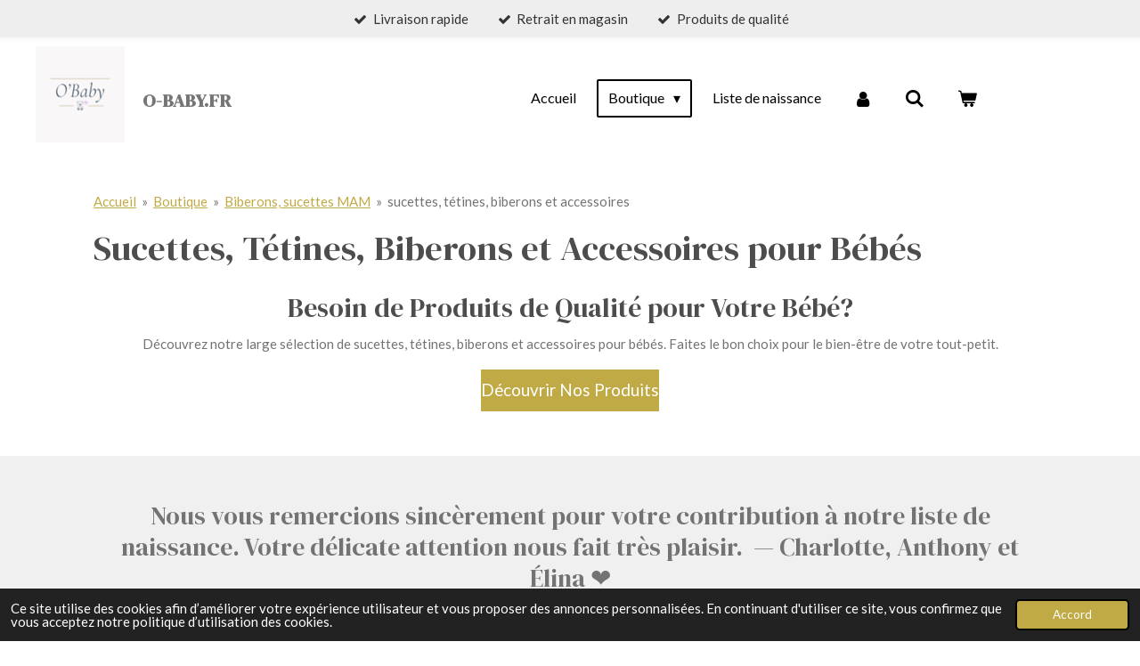

--- FILE ---
content_type: text/html; charset=UTF-8
request_url: https://www.o-baby.fr/boutique/biberons-sucettes-mam/sucettes-tetines-biberons-et-accessoires
body_size: 17858
content:
<!DOCTYPE html>
<html lang="fr">
    <head>
        <meta http-equiv="Content-Type" content="text/html; charset=utf-8">
        <meta name="viewport" content="width=device-width, initial-scale=1.0, maximum-scale=5.0">
        <meta http-equiv="X-UA-Compatible" content="IE=edge">
        <link rel="canonical" href="https://www.o-baby.fr/boutique/biberons-sucettes-mam/sucettes-tetines-biberons-et-accessoires">
        <link rel="sitemap" type="application/xml" href="https://www.o-baby.fr/sitemap.xml">
        <meta property="og:title" content="sucettes, tétines, biberons et accessoires / Biberons, sucettes MAM / Boutique | o-baby.fr">
        <meta property="og:url" content="https://www.o-baby.fr/boutique/biberons-sucettes-mam/sucettes-tetines-biberons-et-accessoires">
        <base href="https://www.o-baby.fr/">
        <meta name="description" property="og:description" content="">
                <script nonce="535efe7c98b75b046cff760f2f44588f">
            
            window.JOUWWEB = window.JOUWWEB || {};
            window.JOUWWEB.application = window.JOUWWEB.application || {};
            window.JOUWWEB.application = {"backends":[{"domain":"jouwweb.nl","freeDomain":"jouwweb.site"},{"domain":"webador.com","freeDomain":"webadorsite.com"},{"domain":"webador.de","freeDomain":"webadorsite.com"},{"domain":"webador.fr","freeDomain":"webadorsite.com"},{"domain":"webador.es","freeDomain":"webadorsite.com"},{"domain":"webador.it","freeDomain":"webadorsite.com"},{"domain":"jouwweb.be","freeDomain":"jouwweb.site"},{"domain":"webador.ie","freeDomain":"webadorsite.com"},{"domain":"webador.co.uk","freeDomain":"webadorsite.com"},{"domain":"webador.at","freeDomain":"webadorsite.com"},{"domain":"webador.be","freeDomain":"webadorsite.com"},{"domain":"webador.ch","freeDomain":"webadorsite.com"},{"domain":"webador.ch","freeDomain":"webadorsite.com"},{"domain":"webador.mx","freeDomain":"webadorsite.com"},{"domain":"webador.com","freeDomain":"webadorsite.com"},{"domain":"webador.dk","freeDomain":"webadorsite.com"},{"domain":"webador.se","freeDomain":"webadorsite.com"},{"domain":"webador.no","freeDomain":"webadorsite.com"},{"domain":"webador.fi","freeDomain":"webadorsite.com"},{"domain":"webador.ca","freeDomain":"webadorsite.com"},{"domain":"webador.ca","freeDomain":"webadorsite.com"},{"domain":"webador.pl","freeDomain":"webadorsite.com"},{"domain":"webador.com.au","freeDomain":"webadorsite.com"},{"domain":"webador.nz","freeDomain":"webadorsite.com"}],"editorLocale":"fr-FR","editorTimezone":"Europe\/Paris","editorLanguage":"fr","analytics4TrackingId":"G-E6PZPGE4QM","analyticsDimensions":[],"backendDomain":"www.webador.fr","backendShortDomain":"webador.fr","backendKey":"webador-fr","freeWebsiteDomain":"webadorsite.com","noSsl":false,"build":{"reference":"53f420e"},"linkHostnames":["www.jouwweb.nl","www.webador.com","www.webador.de","www.webador.fr","www.webador.es","www.webador.it","www.jouwweb.be","www.webador.ie","www.webador.co.uk","www.webador.at","www.webador.be","www.webador.ch","fr.webador.ch","www.webador.mx","es.webador.com","www.webador.dk","www.webador.se","www.webador.no","www.webador.fi","www.webador.ca","fr.webador.ca","www.webador.pl","www.webador.com.au","www.webador.nz"],"assetsUrl":"https:\/\/assets.jwwb.nl","loginUrl":"https:\/\/www.webador.fr\/connexion","publishUrl":"https:\/\/www.webador.fr\/v2\/website\/4794690\/publish-proxy","adminUserOrIp":false,"pricing":{"plans":{"lite":{"amount":"700","currency":"EUR"},"pro":{"amount":"1200","currency":"EUR"},"business":{"amount":"2400","currency":"EUR"}},"yearlyDiscount":{"price":{"amount":"0","currency":"EUR"},"ratio":0,"percent":"0\u00a0%","discountPrice":{"amount":"0","currency":"EUR"},"termPricePerMonth":{"amount":"0","currency":"EUR"},"termPricePerYear":{"amount":"0","currency":"EUR"}}},"hcUrl":{"add-product-variants":"https:\/\/help.webador.com\/hc\/fr\/articles\/29426751649809","basic-vs-advanced-shipping":"https:\/\/help.webador.com\/hc\/fr\/articles\/29426731685777","html-in-head":"https:\/\/help.webador.com\/hc\/fr\/articles\/29426689990033","link-domain-name":"https:\/\/help.webador.com\/hc\/fr\/articles\/29426688803345","optimize-for-mobile":"https:\/\/help.webador.com\/hc\/fr\/articles\/29426707033617","seo":"https:\/\/help.webador.com\/hc\/fr\/categories\/29387178511377","transfer-domain-name":"https:\/\/help.webador.com\/hc\/fr\/articles\/29426715688209","website-not-secure":"https:\/\/help.webador.com\/hc\/fr\/articles\/29426706659729"}};
            window.JOUWWEB.brand = {"type":"webador","name":"Webador","domain":"Webador.fr","supportEmail":"support@webador.fr"};
                    
                window.JOUWWEB = window.JOUWWEB || {};
                window.JOUWWEB.websiteRendering = {"locale":"fr-FR","timezone":"Europe\/Paris","routes":{"api\/upload\/product-field":"\/_api\/upload\/product-field","checkout\/cart":"\/cart","payment":"\/complete-order\/:publicOrderId","payment\/forward":"\/complete-order\/:publicOrderId\/forward","public-order":"\/order\/:publicOrderId","checkout\/authorize":"\/cart\/authorize\/:gateway","wishlist":"\/wishlist"}};
                                                    window.JOUWWEB.website = {"id":4794690,"locale":"fr-FR","enabled":true,"title":"o-baby.fr","hasTitle":true,"roleOfLoggedInUser":null,"ownerLocale":"fr-FR","plan":"business","freeWebsiteDomain":"webadorsite.com","backendKey":"webador-fr","currency":"EUR","defaultLocale":"fr-FR","url":"https:\/\/www.o-baby.fr\/","homepageSegmentId":19936409,"category":"webshop","isOffline":false,"isPublished":true,"locales":["fr-FR"],"allowed":{"ads":false,"credits":true,"externalLinks":true,"slideshow":true,"customDefaultSlideshow":true,"hostedAlbums":true,"moderators":true,"mailboxQuota":10,"statisticsVisitors":true,"statisticsDetailed":true,"statisticsMonths":-1,"favicon":true,"password":true,"freeDomains":0,"freeMailAccounts":1,"canUseLanguages":false,"fileUpload":true,"legacyFontSize":false,"webshop":true,"products":-1,"imageText":false,"search":true,"audioUpload":true,"videoUpload":5000,"allowDangerousForms":false,"allowHtmlCode":true,"mobileBar":true,"sidebar":false,"poll":false,"allowCustomForms":true,"allowBusinessListing":true,"allowCustomAnalytics":true,"allowAccountingLink":true,"digitalProducts":true,"sitemapElement":true},"mobileBar":{"enabled":true,"theme":"light","email":{"active":true,"value":"obabyaltkirch@outlook.fr"},"location":{"active":true,"value":"7 rue de Givet, CC super U, ALTKIRCH"},"phone":{"active":true,"value":"+339.81.81.06.96"},"whatsapp":{"active":false},"social":{"active":true,"network":"instagram","value":"o_babyaltkirch"}},"webshop":{"enabled":true,"currency":"EUR","taxEnabled":true,"taxInclusive":true,"vatDisclaimerVisible":false,"orderNotice":null,"orderConfirmation":null,"freeShipping":false,"freeShippingAmount":"50.00","shippingDisclaimerVisible":false,"pickupAllowed":true,"couponAllowed":false,"detailsPageAvailable":true,"socialMediaVisible":false,"termsPage":20006046,"termsPageUrl":"\/conditions-generales-de-vente","extraTerms":null,"pricingVisible":true,"orderButtonVisible":true,"shippingAdvanced":true,"shippingAdvancedBackEnd":true,"soldOutVisible":true,"backInStockNotificationEnabled":true,"canAddProducts":true,"nextOrderNumber":663,"allowedServicePoints":["mondial_relay"],"sendcloudConfigured":true,"sendcloudFallbackPublicKey":"a3d50033a59b4a598f1d7ce7e72aafdf","taxExemptionAllowed":true,"invoiceComment":"Nous vous remercions chaleureusement pour votre commande chez O'Baby. Nous sommes convaincus que votre achat vous apportera enti\u00e8re satisfaction. Au plaisir de vous revoir bient\u00f4t.","emptyCartVisible":true,"minimumOrderPrice":null,"productNumbersEnabled":true,"wishlistEnabled":true,"hideTaxOnCart":true},"isTreatedAsWebshop":true};                            window.JOUWWEB.cart = {"products":[],"coupon":null,"shippingCountryCode":null,"shippingChoice":null,"breakdown":[]};                            window.JOUWWEB.scripts = ["website-rendering\/webshop"];                        window.parent.JOUWWEB.colorPalette = window.JOUWWEB.colorPalette;
        </script>
                <title>sucettes, tétines, biberons et accessoires / Biberons, sucettes MAM / Boutique | o-baby.fr</title>
                                            <link href="https://primary.jwwb.nl/public/j/w/i/temp-nhfslyjykkbdvmmwqbbm/touch-icon-iphone.png?bust=1713435591" rel="apple-touch-icon" sizes="60x60">                                                <link href="https://primary.jwwb.nl/public/j/w/i/temp-nhfslyjykkbdvmmwqbbm/touch-icon-ipad.png?bust=1713435591" rel="apple-touch-icon" sizes="76x76">                                                <link href="https://primary.jwwb.nl/public/j/w/i/temp-nhfslyjykkbdvmmwqbbm/touch-icon-iphone-retina.png?bust=1713435591" rel="apple-touch-icon" sizes="120x120">                                                <link href="https://primary.jwwb.nl/public/j/w/i/temp-nhfslyjykkbdvmmwqbbm/touch-icon-ipad-retina.png?bust=1713435591" rel="apple-touch-icon" sizes="152x152">                                                <link href="https://primary.jwwb.nl/public/j/w/i/temp-nhfslyjykkbdvmmwqbbm/favicon.png?bust=1713435591" rel="shortcut icon">                                                <link href="https://primary.jwwb.nl/public/j/w/i/temp-nhfslyjykkbdvmmwqbbm/favicon.png?bust=1713435591" rel="icon">                                                        <meta name="twitter:card" content="summary">
                                                    <script src="https://www.googletagmanager.com/gtag/js?id=G-F4PRR097EW" nonce="535efe7c98b75b046cff760f2f44588f" data-turbo-track="reload" async></script>
<script src="https://plausible.io/js/script.manual.js" nonce="535efe7c98b75b046cff760f2f44588f" data-turbo-track="reload" defer data-domain="shard15.jouwweb.nl"></script>
<link rel="stylesheet" type="text/css" href="https://gfonts.jwwb.nl/css?display=fallback&amp;family=Lato%3A400%2C700%2C400italic%2C700italic%7CDM+Serif+Display%3A400%2C700%2C400italic%2C700italic" nonce="535efe7c98b75b046cff760f2f44588f" data-turbo-track="dynamic">
<script src="https://assets.jwwb.nl/assets/build/website-rendering/fr-FR.js?bust=d22e184a4e9021e41ae8" nonce="535efe7c98b75b046cff760f2f44588f" data-turbo-track="reload" defer></script>
<script src="https://assets.jwwb.nl/assets/website-rendering/runtime.e155993011efc7175f1d.js?bust=9c9da86aa25b93d0d097" nonce="535efe7c98b75b046cff760f2f44588f" data-turbo-track="reload" defer></script>
<script src="https://assets.jwwb.nl/assets/website-rendering/812.881ee67943804724d5af.js?bust=78ab7ad7d6392c42d317" nonce="535efe7c98b75b046cff760f2f44588f" data-turbo-track="reload" defer></script>
<script src="https://assets.jwwb.nl/assets/website-rendering/main.0515695a8fe66ce31629.js?bust=d350dfc83bf29c36017f" nonce="535efe7c98b75b046cff760f2f44588f" data-turbo-track="reload" defer></script>
<link rel="preload" href="https://assets.jwwb.nl/assets/website-rendering/styles.1ccb5af37fe695da2886.css?bust=b0ae04ec4c862e8d8ee1" as="style">
<link rel="preload" href="https://assets.jwwb.nl/assets/website-rendering/fonts/icons-website-rendering/font/website-rendering.woff2?bust=bd2797014f9452dadc8e" as="font" crossorigin>
<link rel="preconnect" href="https://gfonts.jwwb.nl">
<link rel="stylesheet" type="text/css" href="https://assets.jwwb.nl/assets/website-rendering/styles.1ccb5af37fe695da2886.css?bust=b0ae04ec4c862e8d8ee1" nonce="535efe7c98b75b046cff760f2f44588f" data-turbo-track="dynamic">
<link rel="preconnect" href="https://assets.jwwb.nl">
<link rel="preconnect" href="https://www.google-analytics.com">
<link rel="stylesheet" type="text/css" href="https://primary.jwwb.nl/public/j/w/i/temp-nhfslyjykkbdvmmwqbbm/style.css?bust=1768823920" nonce="535efe7c98b75b046cff760f2f44588f" data-turbo-track="dynamic">    </head>
    <body
        id="top"
        class="jw-is-no-slideshow jw-header-is-image-text jw-is-segment-page jw-is-frontend jw-is-no-sidebar jw-is-messagebar jw-is-no-touch-device jw-is-no-mobile"
                                    data-jouwweb-page="21866804"
                                                data-jouwweb-segment-id="21866804"
                                                data-jouwweb-segment-type="page"
                                                data-template-threshold="960"
                                                data-template-name="concert-banner&#x7C;plant&#x7C;b-and-b"
                            itemscope
        itemtype="https://schema.org/WebPage"
    >
                                    <meta itemprop="url" content="https://www.o-baby.fr/boutique/biberons-sucettes-mam/sucettes-tetines-biberons-et-accessoires">
        <a href="#main-content" class="jw-skip-link">
            Passer au contenu principal        </a>
        <div class="jw-background"></div>
        <div class="jw-body">
            <div class="jw-mobile-menu jw-mobile-is-text js-mobile-menu">
            <button
            type="button"
            class="jw-mobile-menu__button jw-mobile-toggle"
            aria-label="Afficher/Masquer le menu"
        >
            <span class="jw-icon-burger"></span>
        </button>
        <div class="jw-mobile-header jw-mobile-header--image-text">
        <a            class="jw-mobile-header-content"
                            href="/"
                        >
                            <img class="jw-mobile-logo jw-mobile-logo--square" src="https://primary.jwwb.nl/public/j/w/i/temp-nhfslyjykkbdvmmwqbbm/image-high-ugufen.png?enable-io=true&amp;enable=upscale&amp;height=70" srcset="https://primary.jwwb.nl/public/j/w/i/temp-nhfslyjykkbdvmmwqbbm/image-high-ugufen.png?enable-io=true&amp;enable=upscale&amp;height=70 1x, https://primary.jwwb.nl/public/j/w/i/temp-nhfslyjykkbdvmmwqbbm/image-high-ugufen.png?enable-io=true&amp;enable=upscale&amp;height=140&amp;quality=70 2x" alt="o-baby.fr" title="o-baby.fr">                                        <div class="jw-mobile-text">
                    <span style="display: inline-block; font-size: 30px;"><span style="display: inline-block; font-size: 30px;"> <span style="display: inline-block; font-size: 16px; color: #ffffff;"><span style="display: inline-block; font-size: 30px;"><span style="display: inline-block; font-size: 24px;"> <span style="font-size: 85%; color: #757575;">o-baby.fr</span> </span></span></span> </span></span>                </div>
                    </a>
    </div>

        <a
        href="/cart"
        class="jw-mobile-menu__button jw-mobile-header-cart"
        aria-label="Voir le panier"
    >
        <span class="jw-icon-badge-wrapper">
            <span class="website-rendering-icon-basket" aria-hidden="true"></span>
            <span class="jw-icon-badge hidden" aria-hidden="true"></span>
        </span>
    </a>
    
    </div>
    <div class="jw-mobile-menu-search jw-mobile-menu-search--hidden">
        <form
            action="/search"
            method="get"
            class="jw-mobile-menu-search__box"
        >
            <input
                type="text"
                name="q"
                value=""
                placeholder="Recherche en cours..."
                class="jw-mobile-menu-search__input"
                aria-label="Rechercher"
            >
            <button type="submit" class="jw-btn jw-btn--style-flat jw-mobile-menu-search__button" aria-label="Rechercher">
                <span class="website-rendering-icon-search" aria-hidden="true"></span>
            </button>
            <button type="button" class="jw-btn jw-btn--style-flat jw-mobile-menu-search__button js-cancel-search" aria-label="Annuler la recherche">
                <span class="website-rendering-icon-cancel" aria-hidden="true"></span>
            </button>
        </form>
    </div>
            <header class="header-wrap js-topbar-content-container js-fixed-header-container">
    <div class="message-bar message-bar--light"><div class="message-bar__container"><ul class="message-bar-usps"><li class="message-bar-usps__item"><i class="website-rendering-icon-ok"></i><span>Livraison rapide</span></li><li class="message-bar-usps__item"><i class="website-rendering-icon-ok"></i><span>Retrait en magasin</span></li><li class="message-bar-usps__item"><i class="website-rendering-icon-ok"></i><span>Produits de qualité</span></li></ul></div></div>    <div class="header-wrap__inner">
        <div class="header">
            <div class="jw-header-logo">
            <div
    id="jw-header-image-container"
    class="jw-header jw-header-image jw-header-image-toggle"
    style="flex-basis: 100px; max-width: 100px; flex-shrink: 1;"
>
            <a href="/">
        <img id="jw-header-image" data-image-id="113285743" srcset="https://primary.jwwb.nl/public/j/w/i/temp-nhfslyjykkbdvmmwqbbm/image-high-ugufen.png?enable-io=true&amp;width=100 100w, https://primary.jwwb.nl/public/j/w/i/temp-nhfslyjykkbdvmmwqbbm/image-high-ugufen.png?enable-io=true&amp;width=160 160w" class="jw-header-image" title="o-baby.fr" style="" sizes="100px" width="100" height="108" intrinsicsize="100.00 x 108.00" alt="o-baby.fr">                </a>
    </div>
        <div
    class="jw-header jw-header-title-container jw-header-text jw-header-text-toggle"
    data-stylable="true"
>
    <a        id="jw-header-title"
        class="jw-header-title"
                    href="/"
            >
        <span style="display: inline-block; font-size: 30px;"><span style="display: inline-block; font-size: 30px;"> <span style="display: inline-block; font-size: 16px; color: #ffffff;"><span style="display: inline-block; font-size: 30px;"><span style="display: inline-block; font-size: 24px;"> <span style="font-size: 85%; color: #757575;">o-baby.fr</span> </span></span></span> </span></span>    </a>
</div>
</div>
        </div>
        <nav class="menu jw-menu-copy">
            <ul
    id="jw-menu"
    class="jw-menu jw-menu-horizontal"
            >
            <li
    class="jw-menu-item"
>
        <a        class="jw-menu-link"
        href="/"                                            data-page-link-id="19936409"
                            >
                <span class="">
            Accueil        </span>
            </a>
                </li>
            <li
    class="jw-menu-item jw-menu-has-submenu jw-menu-is-active"
>
        <a        class="jw-menu-link js-active-menu-item"
        href="/boutique"                                            data-page-link-id="19938769"
                            >
                <span class="">
            Boutique        </span>
                    <span class="jw-arrow jw-arrow-toplevel"></span>
            </a>
                    <ul
            class="jw-submenu"
                    >
                            <li
    class="jw-menu-item"
>
        <a        class="jw-menu-link"
        href="/boutique/bebe-en-vadrouille"                                            data-page-link-id="19976302"
                            >
                <span class="">
            Bébé en vadrouille        </span>
            </a>
                </li>
                            <li
    class="jw-menu-item"
>
        <a        class="jw-menu-link"
        href="/boutique/porte-bebe"                                            data-page-link-id="20013534"
                            >
                <span class="">
            Porte bébé        </span>
            </a>
                </li>
                            <li
    class="jw-menu-item"
>
        <a        class="jw-menu-link"
        href="/boutique/idee-cadeau"                                            data-page-link-id="19975468"
                            >
                <span class="">
            Idée cadeau        </span>
            </a>
                </li>
                            <li
    class="jw-menu-item"
>
        <a        class="jw-menu-link"
        href="/boutique/fabrication-artisanale-alsacienne"                                            data-page-link-id="21823423"
                            >
                <span class="">
            Fabrication Artisanale Alsacienne        </span>
            </a>
                </li>
                            <li
    class="jw-menu-item"
>
        <a        class="jw-menu-link"
        href="/boutique/eveil"                                            data-page-link-id="19940286"
                            >
                <span class="">
            Eveil        </span>
            </a>
                </li>
                            <li
    class="jw-menu-item"
>
        <a        class="jw-menu-link"
        href="/boutique/livres-d-eveil-pour-tout-petits"                                            data-page-link-id="23095089"
                            >
                <span class="">
            Livres d&#039;éveil pour tout-petits        </span>
            </a>
                </li>
                            <li
    class="jw-menu-item"
>
        <a        class="jw-menu-link"
        href="/boutique/bijoux-pour-bebe-et-maman"                                            data-page-link-id="21943300"
                            >
                <span class="">
            Bijoux pour bébé et maman        </span>
            </a>
                </li>
                            <li
    class="jw-menu-item"
>
        <a        class="jw-menu-link"
        href="/boutique/soin-hygiene"                                            data-page-link-id="19940340"
                            >
                <span class="">
            Soin, hygiène        </span>
            </a>
                </li>
                            <li
    class="jw-menu-item"
>
        <a        class="jw-menu-link"
        href="/boutique/repas"                                            data-page-link-id="19940290"
                            >
                <span class="">
            Repas        </span>
            </a>
                </li>
                            <li
    class="jw-menu-item jw-menu-is-active"
>
        <a        class="jw-menu-link js-active-menu-item"
        href="/boutique/biberons-sucettes-mam"                                            data-page-link-id="19940306"
                            >
                <span class="">
            Biberons, sucettes MAM        </span>
            </a>
                </li>
                            <li
    class="jw-menu-item"
>
        <a        class="jw-menu-link"
        href="/boutique/la-chambre-de-bebe"                                            data-page-link-id="23850157"
                            >
                <span class="">
            La chambre de bébé        </span>
            </a>
                </li>
                            <li
    class="jw-menu-item"
>
        <a        class="jw-menu-link"
        href="/boutique/vetements-et-chaussons"                                            data-page-link-id="19940371"
                            >
                <span class="">
            Vêtements et chaussons        </span>
            </a>
                </li>
                            <li
    class="jw-menu-item"
>
        <a        class="jw-menu-link"
        href="/boutique/lunette-de-soleil"                                            data-page-link-id="19940364"
                            >
                <span class="">
            Lunette de soleil        </span>
            </a>
                </li>
                    </ul>
        </li>
            <li
    class="jw-menu-item"
>
        <a        class="jw-menu-link"
        href="/liste-de-naissance"                                            data-page-link-id="19938119"
                            >
                <span class="">
            Liste de naissance        </span>
            </a>
                </li>
            <li
    class="jw-menu-item"
>
        <a        class="jw-menu-link jw-menu-link--icon"
        href="/account"                                                            title="Compte"
            >
                                <span class="website-rendering-icon-user"></span>
                            <span class="hidden-desktop-horizontal-menu">
            Compte        </span>
            </a>
                </li>
            <li
    class="jw-menu-item jw-menu-search-item"
>
        <button        class="jw-menu-link jw-menu-link--icon jw-text-button"
                                                                    title="Rechercher"
            >
                                <span class="website-rendering-icon-search"></span>
                            <span class="hidden-desktop-horizontal-menu">
            Rechercher        </span>
            </button>
                
            <div class="jw-popover-container jw-popover-container--inline is-hidden">
                <div class="jw-popover-backdrop"></div>
                <div class="jw-popover">
                    <div class="jw-popover__arrow"></div>
                    <div class="jw-popover__content jw-section-white">
                        <form  class="jw-search" action="/search" method="get">
                            
                            <input class="jw-search__input" type="text" name="q" value="" placeholder="Recherche en cours..." aria-label="Rechercher" >
                            <button class="jw-search__submit" type="submit" aria-label="Rechercher">
                                <span class="website-rendering-icon-search" aria-hidden="true"></span>
                            </button>
                        </form>
                    </div>
                </div>
            </div>
                        </li>
            <li
    class="jw-menu-item jw-menu-wishlist-item js-menu-wishlist-item jw-menu-wishlist-item--hidden"
>
        <a        class="jw-menu-link jw-menu-link--icon"
        href="/wishlist"                                                            title="Liste des produits favoris"
            >
                                    <span class="jw-icon-badge-wrapper">
                        <span class="website-rendering-icon-heart"></span>
                                            <span class="jw-icon-badge hidden">
                    0                </span>
                            <span class="hidden-desktop-horizontal-menu">
            Liste des produits favoris        </span>
            </a>
                </li>
            <li
    class="jw-menu-item js-menu-cart-item "
>
        <a        class="jw-menu-link jw-menu-link--icon"
        href="/cart"                                                            title="Panier"
            >
                                    <span class="jw-icon-badge-wrapper">
                        <span class="website-rendering-icon-basket"></span>
                                            <span class="jw-icon-badge hidden">
                    0                </span>
                            <span class="hidden-desktop-horizontal-menu">
            Panier        </span>
            </a>
                </li>
    
    </ul>

    <script nonce="535efe7c98b75b046cff760f2f44588f" id="jw-mobile-menu-template" type="text/template">
        <ul id="jw-menu" class="jw-menu jw-menu-horizontal jw-menu-spacing--mobile-bar">
                            <li
    class="jw-menu-item jw-menu-search-item"
>
                
                 <li class="jw-menu-item jw-mobile-menu-search-item">
                    <form class="jw-search" action="/search" method="get">
                        <input class="jw-search__input" type="text" name="q" value="" placeholder="Recherche en cours..." aria-label="Rechercher">
                        <button class="jw-search__submit" type="submit" aria-label="Rechercher">
                            <span class="website-rendering-icon-search" aria-hidden="true"></span>
                        </button>
                    </form>
                </li>
                        </li>
                            <li
    class="jw-menu-item"
>
        <a        class="jw-menu-link"
        href="/"                                            data-page-link-id="19936409"
                            >
                <span class="">
            Accueil        </span>
            </a>
                </li>
                            <li
    class="jw-menu-item jw-menu-has-submenu jw-menu-is-active"
>
        <a        class="jw-menu-link js-active-menu-item"
        href="/boutique"                                            data-page-link-id="19938769"
                            >
                <span class="">
            Boutique        </span>
                    <span class="jw-arrow jw-arrow-toplevel"></span>
            </a>
                    <ul
            class="jw-submenu"
                    >
                            <li
    class="jw-menu-item"
>
        <a        class="jw-menu-link"
        href="/boutique/bebe-en-vadrouille"                                            data-page-link-id="19976302"
                            >
                <span class="">
            Bébé en vadrouille        </span>
            </a>
                </li>
                            <li
    class="jw-menu-item"
>
        <a        class="jw-menu-link"
        href="/boutique/porte-bebe"                                            data-page-link-id="20013534"
                            >
                <span class="">
            Porte bébé        </span>
            </a>
                </li>
                            <li
    class="jw-menu-item"
>
        <a        class="jw-menu-link"
        href="/boutique/idee-cadeau"                                            data-page-link-id="19975468"
                            >
                <span class="">
            Idée cadeau        </span>
            </a>
                </li>
                            <li
    class="jw-menu-item"
>
        <a        class="jw-menu-link"
        href="/boutique/fabrication-artisanale-alsacienne"                                            data-page-link-id="21823423"
                            >
                <span class="">
            Fabrication Artisanale Alsacienne        </span>
            </a>
                </li>
                            <li
    class="jw-menu-item"
>
        <a        class="jw-menu-link"
        href="/boutique/eveil"                                            data-page-link-id="19940286"
                            >
                <span class="">
            Eveil        </span>
            </a>
                </li>
                            <li
    class="jw-menu-item"
>
        <a        class="jw-menu-link"
        href="/boutique/livres-d-eveil-pour-tout-petits"                                            data-page-link-id="23095089"
                            >
                <span class="">
            Livres d&#039;éveil pour tout-petits        </span>
            </a>
                </li>
                            <li
    class="jw-menu-item"
>
        <a        class="jw-menu-link"
        href="/boutique/bijoux-pour-bebe-et-maman"                                            data-page-link-id="21943300"
                            >
                <span class="">
            Bijoux pour bébé et maman        </span>
            </a>
                </li>
                            <li
    class="jw-menu-item"
>
        <a        class="jw-menu-link"
        href="/boutique/soin-hygiene"                                            data-page-link-id="19940340"
                            >
                <span class="">
            Soin, hygiène        </span>
            </a>
                </li>
                            <li
    class="jw-menu-item"
>
        <a        class="jw-menu-link"
        href="/boutique/repas"                                            data-page-link-id="19940290"
                            >
                <span class="">
            Repas        </span>
            </a>
                </li>
                            <li
    class="jw-menu-item jw-menu-is-active"
>
        <a        class="jw-menu-link js-active-menu-item"
        href="/boutique/biberons-sucettes-mam"                                            data-page-link-id="19940306"
                            >
                <span class="">
            Biberons, sucettes MAM        </span>
            </a>
                </li>
                            <li
    class="jw-menu-item"
>
        <a        class="jw-menu-link"
        href="/boutique/la-chambre-de-bebe"                                            data-page-link-id="23850157"
                            >
                <span class="">
            La chambre de bébé        </span>
            </a>
                </li>
                            <li
    class="jw-menu-item"
>
        <a        class="jw-menu-link"
        href="/boutique/vetements-et-chaussons"                                            data-page-link-id="19940371"
                            >
                <span class="">
            Vêtements et chaussons        </span>
            </a>
                </li>
                            <li
    class="jw-menu-item"
>
        <a        class="jw-menu-link"
        href="/boutique/lunette-de-soleil"                                            data-page-link-id="19940364"
                            >
                <span class="">
            Lunette de soleil        </span>
            </a>
                </li>
                    </ul>
        </li>
                            <li
    class="jw-menu-item"
>
        <a        class="jw-menu-link"
        href="/liste-de-naissance"                                            data-page-link-id="19938119"
                            >
                <span class="">
            Liste de naissance        </span>
            </a>
                </li>
                            <li
    class="jw-menu-item"
>
        <a        class="jw-menu-link jw-menu-link--icon"
        href="/account"                                                            title="Compte"
            >
                                <span class="website-rendering-icon-user"></span>
                            <span class="hidden-desktop-horizontal-menu">
            Compte        </span>
            </a>
                </li>
                            <li
    class="jw-menu-item jw-menu-wishlist-item js-menu-wishlist-item jw-menu-wishlist-item--hidden"
>
        <a        class="jw-menu-link jw-menu-link--icon"
        href="/wishlist"                                                            title="Liste des produits favoris"
            >
                                    <span class="jw-icon-badge-wrapper">
                        <span class="website-rendering-icon-heart"></span>
                                            <span class="jw-icon-badge hidden">
                    0                </span>
                            <span class="hidden-desktop-horizontal-menu">
            Liste des produits favoris        </span>
            </a>
                </li>
            
                    </ul>
    </script>
        </nav>
    </div>
</header>
<script nonce="535efe7c98b75b046cff760f2f44588f">
    JOUWWEB.templateConfig = {
        header: {
            selector: '.header-wrap__inner',
            mobileSelector: '.jw-mobile-menu',
            updatePusher: function (topHeight) {
                var $sliderStyle = $('#sliderStyle');

                if ($sliderStyle.length === 0) {
                    $sliderStyle = $('<style />')
                        .attr('id', 'sliderStyle')
                        .appendTo(document.body);
                }

                // Header height without mobile bar
                var headerHeight = $('.header-wrap__inner').outerHeight();

                var paddingTop = topHeight;
                var paddingBottom = Math.min(headerHeight * (2/3), 60);
                $sliderStyle.html(
                    '.jw-slideshow-slide-content {' +
                    '    padding-top: ' + paddingTop + 'px;' +
                    '    padding-bottom: ' + paddingBottom + 'px;' +
                    '}' +
                    '.bx-controls-direction {' +
                    '    margin-top: ' + ((paddingTop - paddingBottom) / 2) + 'px;' +
                    '}'
                );

                // make sure slider also gets correct height (because of the added padding)
                $('.jw-slideshow-slide[aria-hidden=false]').each(function (index) {
                    var $this = $(this);
                    topHeight = $this.outerHeight() > topHeight ? $this.outerHeight() : topHeight;
                    $this.closest('.bx-viewport').css({
                        height: topHeight + 'px',
                    });
                });

                // If a page has a message-bar, offset the mobile nav.
                const $messageBar = $('.message-bar');
                if ($messageBar.length > 0) {
                    $('.js-mobile-menu, .jw-menu-clone').css('top', $messageBar.outerHeight());
                }
            },
        },
        mainContentOffset: function () {
            const $body = $('body');

            function measureAffixedHeaderHeight() {
                const $headerWrap = $('.header-wrap');
                const $headerWrapInner = $('.header-wrap__inner');

                // Early return if header is already affixed
                if ($body.hasClass('jw-is-header-affix')) {
                    return $headerWrap.height();
                }

                // Switch to affixed header (without transition)
                $headerWrapInner.css('transition', 'none');
                $body.addClass('jw-is-header-affix');

                // Measure affixed header height
                const headerHeight = $headerWrap.height();

                // Switch back to unaffixed header (without transition)
                $body.removeClass('jw-is-header-affix');
                $headerWrap.height(); // force reflow
                $headerWrapInner.css('transition', '');

                return headerHeight;
            }

            const headerHeight = measureAffixedHeaderHeight();
            return $('.main-content').offset().top - ($body.hasClass('jw-menu-is-mobile') ? 0 : headerHeight);
        },
    };
</script>
<div class="main-content">
    
<main id="main-content" class="block-content">
    <div data-section-name="content" class="jw-section jw-section-content jw-responsive">
        <div class="jw-block-element"><div
    id="jw-element-333879227"
    data-jw-element-id="333879227"
        class="jw-tree-node jw-element jw-strip-root jw-tree-container jw-responsive jw-node-is-first-child jw-node-is-last-child"
>
    <div
    id="jw-element-364435333"
    data-jw-element-id="364435333"
        class="jw-tree-node jw-element jw-strip jw-tree-container jw-responsive jw-strip--default jw-strip--style-color jw-strip--color-default jw-strip--padding-both jw-node-is-first-child jw-strip--primary jw-node-is-last-child"
>
    <div class="jw-strip__content-container"><div class="jw-strip__content jw-responsive">
                        <nav class="jw-breadcrumbs" aria-label="Fil d&#039;Ariane"><ol><li><a href="/" class="jw-breadcrumbs__link">Accueil</a></li><li><span class="jw-breadcrumbs__separator" aria-hidden="true">&raquo;</span><a href="/boutique" class="jw-breadcrumbs__link">Boutique</a></li><li><span class="jw-breadcrumbs__separator" aria-hidden="true">&raquo;</span><a href="/boutique/biberons-sucettes-mam" class="jw-breadcrumbs__link">Biberons, sucettes MAM</a></li><li><span class="jw-breadcrumbs__separator" aria-hidden="true">&raquo;</span><a href="/boutique/biberons-sucettes-mam/sucettes-tetines-biberons-et-accessoires" class="jw-breadcrumbs__link jw-breadcrumbs__link--current" aria-current="page">sucettes, tétines, biberons et accessoires</a></li></ol></nav><div
    id="jw-element-333879760"
    data-jw-element-id="333879760"
        class="jw-tree-node jw-element jw-image-text jw-node-is-first-child"
>
    <div class="jw-element-imagetext-text">
            <h1 style="text-align: left;" class="jw-heading-130">Sucettes, Tétines, Biberons et Accessoires pour Bébés</h1>    </div>
</div><div
    id="jw-element-333879774"
    data-jw-element-id="333879774"
        class="jw-tree-node jw-element jw-image-text"
>
    <div class="jw-element-imagetext-text">
            <h2 style="text-align: center;" class="jw-heading-100">Besoin de Produits de Qualité pour Votre Bébé?</h2>    </div>
</div><div
    id="jw-element-333879775"
    data-jw-element-id="333879775"
        class="jw-tree-node jw-element jw-image-text"
>
    <div class="jw-element-imagetext-text">
            <p style="text-align: center;">Découvrez notre large sélection de sucettes, tétines, biberons et accessoires pour bébés. Faites le bon choix pour le bien-être de votre tout-petit.</p>    </div>
</div><div
    id="jw-element-333879776"
    data-jw-element-id="333879776"
        class="jw-tree-node jw-element jw-button jw-node-is-last-child"
>
    <div class="jw-btn-container&#x20;jw-btn-is-center">
            <a
                                                class="jw-element-content&#x20;jw-btn&#x20;jw-btn--size-large&#x20;jw-btn--style-flat&#x20;jw-btn--roundness-square&#x20;jw-btn--icon-position-start"
            style=""
        >
                        <span class="jw-btn-caption">
                Découvrir Nos Produits            </span>
        </a>
    </div>
</div></div></div></div></div></div>            </div>
</main>
    </div>
<footer class="block-footer">
    <div
        data-section-name="footer"
        class="jw-section jw-section-footer jw-responsive"
    >
                <div class="jw-strip jw-strip--default jw-strip--style-color jw-strip--primary jw-strip--color-default jw-strip--padding-both"><div class="jw-strip__content-container"><div class="jw-strip__content jw-responsive">            <div class="jw-block-element"><div
    id="jw-element-299668123"
    data-jw-element-id="299668123"
        class="jw-tree-node jw-element jw-simple-root jw-tree-container jw-responsive jw-node-is-first-child jw-node-is-last-child"
>
    <div
    id="jw-element-598286649"
    data-jw-element-id="598286649"
        class="jw-tree-node jw-element jw-image-text jw-node-is-first-child"
>
    <div class="jw-element-imagetext-text">
            <h2 class="jw-heading-100" style="text-align: center;">Nous vous remercions sinc&egrave;rement pour votre contribution &agrave; notre liste de naissance. Votre d&eacute;licate attention nous fait tr&egrave;s plaisir. &nbsp;&mdash; Charlotte, Anthony et &Eacute;lina ❤️</h2>    </div>
</div><div
    id="jw-element-594152275"
    data-jw-element-id="594152275"
        class="jw-tree-node jw-element jw-spacer"
>
    <div
    class="jw-element-spacer-container "
    style="height: 28px"
>
    </div>
</div><div
    id="jw-element-608831863"
    data-jw-element-id="608831863"
        class="jw-tree-node jw-element jw-product-gallery"
>
        <div class="jw-element-loader">
        <span class="jw-spinner"></span>
    </div>

    
    
            <ul class="product-gallery product-gallery--style-bordered product-gallery--size-md product-gallery--align-center">
                            <li class="product-gallery__item product-gallery__item--has-button product-gallery__item--has-wishlist-button">
            <div
                class="product-gallery__content js-product-container"
                data-webshop-product="&#x7B;&quot;id&quot;&#x3A;21336538,&quot;title&quot;&#x3A;&quot;Livre&#x20;d&#x5C;u2019&#x5C;u00e9veil&#x20;Stella&#x20;et&#x20;son&#x20;doudou&quot;,&quot;url&quot;&#x3A;&quot;&#x5C;&#x2F;product&#x5C;&#x2F;21336538&#x5C;&#x2F;livre-d-eveil-stella-et-son-doudou&quot;,&quot;variants&quot;&#x3A;&#x5B;&#x7B;&quot;id&quot;&#x3A;77544554,&quot;stock&quot;&#x3A;1,&quot;limited&quot;&#x3A;true,&quot;propertyValueIds&quot;&#x3A;&#x5B;&#x5D;&#x7D;&#x5D;,&quot;image&quot;&#x3A;&#x7B;&quot;id&quot;&#x3A;199472246,&quot;url&quot;&#x3A;&quot;https&#x3A;&#x5C;&#x2F;&#x5C;&#x2F;primary.jwwb.nl&#x5C;&#x2F;public&#x5C;&#x2F;j&#x5C;&#x2F;w&#x5C;&#x2F;i&#x5C;&#x2F;temp-nhfslyjykkbdvmmwqbbm&#x5C;&#x2F;img_7043-standard.jpg&quot;,&quot;width&quot;&#x3A;800,&quot;height&quot;&#x3A;800&#x7D;&#x7D;"
            >
                <div class="product-gallery__image-container">
                    <div class="product-sticker">Promotion !</div>
                    <a data-segment-type="product" data-segment-id="21336538" href="/product/21336538/livre-d-eveil-stella-et-son-doudou" class="js-jouwweb-segment js-allow-link-click product-gallery__image">                                            <div class="product-image">                            <img
                                class="product-image__image product-image__image--main"
                                loading="lazy"
                                src="https&#x3A;&#x2F;&#x2F;primary.jwwb.nl&#x2F;public&#x2F;j&#x2F;w&#x2F;i&#x2F;temp-nhfslyjykkbdvmmwqbbm&#x2F;img_7043-high.jpg&#x3F;enable-io&#x3D;true&amp;fit&#x3D;bounds&amp;width&#x3D;540&amp;height&#x3D;540&amp;quality&#x3D;40"
                                                                alt="Livre&#x20;d&#x2019;&#xE9;veil&#x20;Stella&#x20;et&#x20;son&#x20;doudou"
                                width="540"
                                height="540"
                                sizes="(min-width: 1px) 270px"
                            >
                        </div>
                                        </a>                </div>
                <div class="product-gallery__info-container">
                    <div class="product-gallery__details">
                        <a data-segment-type="product" data-segment-id="21336538" href="/product/21336538/livre-d-eveil-stella-et-son-doudou" class="js-jouwweb-segment js-allow-link-click product-gallery__name">                        Livre d’éveil Stella et son doudou                        </a>                                                    <span class="product-gallery__price js-product-container__price">
                                    <s class="product__price__old-price">21,99 €</s>
<span class="product__price__price">11,00 €</span>
                            </span>
                                            </div>
                    <div class="product-gallery__expand-container">
                        
                                                    <div class="product-gallery__button-container">
                                <div class="product__button-notice hidden js-product-container__button-notice"></div>
<button
    type="button"
    class="jw-btn product__add-to-cart js-product-container__button jw-btn--size-small"
    title="Ajouter&#x20;au&#x20;panier"
        >
    <span>Ajouter au panier</span>
</button>
                                
<button
    type="button"
    class="jw-btn jw-btn--icon-only product__add-to-wishlist js-product-container__wishlist-button jw-btn--size-small"
    title="Ajouter&#x20;aux&#x20;favoris"
    aria-label="Ajouter&#x20;aux&#x20;favoris"
    >
    <span>
        <i class="js-product-container__add-to-wishlist_icon website-rendering-icon-heart-empty" aria-hidden="true"></i>
    </span>
</button>
                            </div>
                                            </div>
                </div>
            </div>
        </li>
                            <li class="product-gallery__item product-gallery__item--has-button product-gallery__item--has-wishlist-button">
            <div
                class="product-gallery__content js-product-container"
                data-webshop-product="&#x7B;&quot;id&quot;&#x3A;21335819,&quot;title&quot;&#x3A;&quot;Matelas&#x20;&#x5C;u00e0&#x20;langer&#x20;sofalange&#x20;-BEABA&quot;,&quot;url&quot;&#x3A;&quot;&#x5C;&#x2F;product&#x5C;&#x2F;21335819&#x5C;&#x2F;matelas-a-langer-sofalange-beaba&quot;,&quot;variants&quot;&#x3A;&#x5B;&#x7B;&quot;id&quot;&#x3A;77542608,&quot;stock&quot;&#x3A;0,&quot;limited&quot;&#x3A;true,&quot;propertyValueIds&quot;&#x3A;&#x5B;&#x5D;&#x7D;&#x5D;,&quot;image&quot;&#x3A;&#x7B;&quot;id&quot;&#x3A;199461501,&quot;url&quot;&#x3A;&quot;https&#x3A;&#x5C;&#x2F;&#x5C;&#x2F;primary.jwwb.nl&#x5C;&#x2F;public&#x5C;&#x2F;j&#x5C;&#x2F;w&#x5C;&#x2F;i&#x5C;&#x2F;temp-nhfslyjykkbdvmmwqbbm&#x5C;&#x2F;img_7037-standard.jpg&quot;,&quot;width&quot;&#x3A;600,&quot;height&quot;&#x3A;600&#x7D;&#x7D;"
            >
                <div class="product-gallery__image-container">
                    <div class="product-sticker product-sticker--sold-out">Épuisé</div>
                    <a data-segment-type="product" data-segment-id="21335819" href="/product/21335819/matelas-a-langer-sofalange-beaba" class="js-jouwweb-segment js-allow-link-click product-gallery__image">                                            <div class="product-image">                            <img
                                class="product-image__image product-image__image--main"
                                loading="lazy"
                                src="https&#x3A;&#x2F;&#x2F;primary.jwwb.nl&#x2F;public&#x2F;j&#x2F;w&#x2F;i&#x2F;temp-nhfslyjykkbdvmmwqbbm&#x2F;img_7037-high.jpg&#x3F;enable-io&#x3D;true&amp;fit&#x3D;bounds&amp;width&#x3D;540&amp;height&#x3D;540&amp;quality&#x3D;40"
                                                                alt="Matelas&#x20;&#xE0;&#x20;langer&#x20;sofalange&#x20;-BEABA"
                                width="540"
                                height="540"
                                sizes="(min-width: 1px) 270px"
                            >
                        </div>
                                        </a>                </div>
                <div class="product-gallery__info-container">
                    <div class="product-gallery__details">
                        <a data-segment-type="product" data-segment-id="21335819" href="/product/21335819/matelas-a-langer-sofalange-beaba" class="js-jouwweb-segment js-allow-link-click product-gallery__name">                        Matelas à langer sofalange -BEABA                        </a>                                                    <span class="product-gallery__price js-product-container__price">
                                    <s class="product__price__old-price">49,90 €</s>
<span class="product__price__price">24,95 €</span>
                            </span>
                                            </div>
                    <div class="product-gallery__expand-container">
                        
                                                    <div class="product-gallery__button-container">
                                <div class="product__button-notice hidden js-product-container__button-notice"></div>
<button
    type="button"
    class="jw-btn product__add-to-cart js-product-container__button jw-btn--size-small"
    title="M&#x27;avertir&#x20;si&#x20;disponible"
        >
    <span>M'avertir si disponible</span>
</button>
                                
<button
    type="button"
    class="jw-btn jw-btn--icon-only product__add-to-wishlist js-product-container__wishlist-button jw-btn--size-small"
    title="Ajouter&#x20;aux&#x20;favoris"
    aria-label="Ajouter&#x20;aux&#x20;favoris"
    >
    <span>
        <i class="js-product-container__add-to-wishlist_icon website-rendering-icon-heart-empty" aria-hidden="true"></i>
    </span>
</button>
                            </div>
                                            </div>
                </div>
            </div>
        </li>
                            <li class="product-gallery__item product-gallery__item--has-button product-gallery__item--has-wishlist-button">
            <div
                class="product-gallery__content js-product-container"
                data-webshop-product="&#x7B;&quot;id&quot;&#x3A;21335894,&quot;title&quot;&#x3A;&quot;Housse&#x20;coton&#x20;bio&#x20;couleur&#x20;menthe&#x20;&#x28;lot&#x20;de&#x20;2&#x29;&quot;,&quot;url&quot;&#x3A;&quot;&#x5C;&#x2F;product&#x5C;&#x2F;21335894&#x5C;&#x2F;housse-coton-bio-couleur-menthe-lot-de-2&quot;,&quot;variants&quot;&#x3A;&#x5B;&#x7B;&quot;id&quot;&#x3A;77542770,&quot;stock&quot;&#x3A;0,&quot;limited&quot;&#x3A;true,&quot;propertyValueIds&quot;&#x3A;&#x5B;&#x5D;&#x7D;&#x5D;,&quot;image&quot;&#x3A;&#x7B;&quot;id&quot;&#x3A;199462529,&quot;url&quot;&#x3A;&quot;https&#x3A;&#x5C;&#x2F;&#x5C;&#x2F;primary.jwwb.nl&#x5C;&#x2F;public&#x5C;&#x2F;j&#x5C;&#x2F;w&#x5C;&#x2F;i&#x5C;&#x2F;temp-nhfslyjykkbdvmmwqbbm&#x5C;&#x2F;img_7038-standard.jpg&quot;,&quot;width&quot;&#x3A;800,&quot;height&quot;&#x3A;944&#x7D;&#x7D;"
            >
                <div class="product-gallery__image-container">
                    <div class="product-sticker product-sticker--sold-out">Épuisé</div>
                    <a data-segment-type="product" data-segment-id="21335894" href="/product/21335894/housse-coton-bio-couleur-menthe-lot-de-2" class="js-jouwweb-segment js-allow-link-click product-gallery__image">                                            <div class="product-image">                            <img
                                class="product-image__image product-image__image--main"
                                loading="lazy"
                                src="https&#x3A;&#x2F;&#x2F;primary.jwwb.nl&#x2F;public&#x2F;j&#x2F;w&#x2F;i&#x2F;temp-nhfslyjykkbdvmmwqbbm&#x2F;img_7038-high.jpg&#x3F;enable-io&#x3D;true&amp;fit&#x3D;bounds&amp;width&#x3D;540&amp;height&#x3D;540&amp;quality&#x3D;40"
                                                                alt="Housse&#x20;coton&#x20;bio&#x20;couleur&#x20;menthe&#x20;&#x28;lot&#x20;de&#x20;2&#x29;"
                                width="457"
                                height="540"
                                sizes="(min-width: 1px) 270px"
                            >
                        </div>
                                        </a>                </div>
                <div class="product-gallery__info-container">
                    <div class="product-gallery__details">
                        <a data-segment-type="product" data-segment-id="21335894" href="/product/21335894/housse-coton-bio-couleur-menthe-lot-de-2" class="js-jouwweb-segment js-allow-link-click product-gallery__name">                        Housse coton bio couleur menthe (lot de 2)                        </a>                                                    <span class="product-gallery__price js-product-container__price">
                                    <s class="product__price__old-price">51,80 €</s>
<span class="product__price__price">25,90 €</span>
                            </span>
                                            </div>
                    <div class="product-gallery__expand-container">
                        
                                                    <div class="product-gallery__button-container">
                                <div class="product__button-notice hidden js-product-container__button-notice"></div>
<button
    type="button"
    class="jw-btn product__add-to-cart js-product-container__button jw-btn--size-small"
    title="M&#x27;avertir&#x20;si&#x20;disponible"
        >
    <span>M'avertir si disponible</span>
</button>
                                
<button
    type="button"
    class="jw-btn jw-btn--icon-only product__add-to-wishlist js-product-container__wishlist-button jw-btn--size-small"
    title="Ajouter&#x20;aux&#x20;favoris"
    aria-label="Ajouter&#x20;aux&#x20;favoris"
    >
    <span>
        <i class="js-product-container__add-to-wishlist_icon website-rendering-icon-heart-empty" aria-hidden="true"></i>
    </span>
</button>
                            </div>
                                            </div>
                </div>
            </div>
        </li>
                            <li class="product-gallery__item product-gallery__item--has-button product-gallery__item--has-wishlist-button">
            <div
                class="product-gallery__content js-product-container"
                data-webshop-product="&#x7B;&quot;id&quot;&#x3A;21335974,&quot;title&quot;&#x3A;&quot;Anneau&#x20;de&#x20;dentition&#x20;r&#x5C;u00e9frig&#x5C;u00e9rant&#x20;mam&quot;,&quot;url&quot;&#x3A;&quot;&#x5C;&#x2F;product&#x5C;&#x2F;21335974&#x5C;&#x2F;anneau-de-dentition-refrigerant-mam&quot;,&quot;variants&quot;&#x3A;&#x5B;&#x7B;&quot;id&quot;&#x3A;77543000,&quot;stock&quot;&#x3A;1,&quot;limited&quot;&#x3A;true,&quot;propertyValueIds&quot;&#x3A;&#x5B;&#x5D;&#x7D;&#x5D;,&quot;image&quot;&#x3A;&#x7B;&quot;id&quot;&#x3A;199464028,&quot;url&quot;&#x3A;&quot;https&#x3A;&#x5C;&#x2F;&#x5C;&#x2F;primary.jwwb.nl&#x5C;&#x2F;public&#x5C;&#x2F;j&#x5C;&#x2F;w&#x5C;&#x2F;i&#x5C;&#x2F;temp-nhfslyjykkbdvmmwqbbm&#x5C;&#x2F;img_7040-standard.webp&quot;,&quot;width&quot;&#x3A;800,&quot;height&quot;&#x3A;800&#x7D;&#x7D;"
            >
                <div class="product-gallery__image-container">
                    <div class="product-sticker">Promotion !</div>
                    <a data-segment-type="product" data-segment-id="21335974" href="/product/21335974/anneau-de-dentition-refrigerant-mam" class="js-jouwweb-segment js-allow-link-click product-gallery__image">                                            <div class="product-image">                            <img
                                class="product-image__image product-image__image--main"
                                loading="lazy"
                                src="https&#x3A;&#x2F;&#x2F;primary.jwwb.nl&#x2F;public&#x2F;j&#x2F;w&#x2F;i&#x2F;temp-nhfslyjykkbdvmmwqbbm&#x2F;img_7040-high.webp&#x3F;enable-io&#x3D;true&amp;fit&#x3D;bounds&amp;width&#x3D;540&amp;height&#x3D;540&amp;quality&#x3D;40"
                                                                alt="Anneau&#x20;de&#x20;dentition&#x20;r&#xE9;frig&#xE9;rant&#x20;mam"
                                width="540"
                                height="540"
                                sizes="(min-width: 1px) 270px"
                            >
                        </div>
                                        </a>                </div>
                <div class="product-gallery__info-container">
                    <div class="product-gallery__details">
                        <a data-segment-type="product" data-segment-id="21335974" href="/product/21335974/anneau-de-dentition-refrigerant-mam" class="js-jouwweb-segment js-allow-link-click product-gallery__name">                        Anneau de dentition réfrigérant mam                        </a>                                                    <span class="product-gallery__price js-product-container__price">
                                    <s class="product__price__old-price">10,00 €</s>
<span class="product__price__price">5,00 €</span>
                            </span>
                                            </div>
                    <div class="product-gallery__expand-container">
                        
                                                    <div class="product-gallery__button-container">
                                <div class="product__button-notice hidden js-product-container__button-notice"></div>
<button
    type="button"
    class="jw-btn product__add-to-cart js-product-container__button jw-btn--size-small"
    title="Ajouter&#x20;au&#x20;panier"
        >
    <span>Ajouter au panier</span>
</button>
                                
<button
    type="button"
    class="jw-btn jw-btn--icon-only product__add-to-wishlist js-product-container__wishlist-button jw-btn--size-small"
    title="Ajouter&#x20;aux&#x20;favoris"
    aria-label="Ajouter&#x20;aux&#x20;favoris"
    >
    <span>
        <i class="js-product-container__add-to-wishlist_icon website-rendering-icon-heart-empty" aria-hidden="true"></i>
    </span>
</button>
                            </div>
                                            </div>
                </div>
            </div>
        </li>
                            <li class="product-gallery__item product-gallery__item--has-button product-gallery__item--has-wishlist-button">
            <div
                class="product-gallery__content js-product-container"
                data-webshop-product="&#x7B;&quot;id&quot;&#x3A;21336038,&quot;title&quot;&#x3A;&quot;Tente&#x20;anti&#x20;uv&#x20;B&#x5C;u00e9aba&quot;,&quot;url&quot;&#x3A;&quot;&#x5C;&#x2F;product&#x5C;&#x2F;21336038&#x5C;&#x2F;tente-anti-uv-beaba&quot;,&quot;variants&quot;&#x3A;&#x5B;&#x7B;&quot;id&quot;&#x3A;77543126,&quot;stock&quot;&#x3A;1,&quot;limited&quot;&#x3A;true,&quot;propertyValueIds&quot;&#x3A;&#x5B;&#x5D;&#x7D;&#x5D;,&quot;image&quot;&#x3A;&#x7B;&quot;id&quot;&#x3A;199464983,&quot;url&quot;&#x3A;&quot;https&#x3A;&#x5C;&#x2F;&#x5C;&#x2F;primary.jwwb.nl&#x5C;&#x2F;public&#x5C;&#x2F;j&#x5C;&#x2F;w&#x5C;&#x2F;i&#x5C;&#x2F;temp-nhfslyjykkbdvmmwqbbm&#x5C;&#x2F;img_7042-standard.webp&quot;,&quot;width&quot;&#x3A;550,&quot;height&quot;&#x3A;550&#x7D;&#x7D;"
            >
                <div class="product-gallery__image-container">
                    <div class="product-sticker">Promotion !</div>
                    <a data-segment-type="product" data-segment-id="21336038" href="/product/21336038/tente-anti-uv-beaba" class="js-jouwweb-segment js-allow-link-click product-gallery__image">                                            <div class="product-image">                            <img
                                class="product-image__image product-image__image--main"
                                loading="lazy"
                                src="https&#x3A;&#x2F;&#x2F;primary.jwwb.nl&#x2F;public&#x2F;j&#x2F;w&#x2F;i&#x2F;temp-nhfslyjykkbdvmmwqbbm&#x2F;img_7042-high.webp&#x3F;enable-io&#x3D;true&amp;fit&#x3D;bounds&amp;width&#x3D;540&amp;height&#x3D;540&amp;quality&#x3D;40"
                                                                alt="Tente&#x20;anti&#x20;uv&#x20;B&#xE9;aba"
                                width="540"
                                height="540"
                                sizes="(min-width: 1px) 270px"
                            >
                        </div>
                                        </a>                </div>
                <div class="product-gallery__info-container">
                    <div class="product-gallery__details">
                        <a data-segment-type="product" data-segment-id="21336038" href="/product/21336038/tente-anti-uv-beaba" class="js-jouwweb-segment js-allow-link-click product-gallery__name">                        Tente anti uv Béaba                        </a>                                                    <span class="product-gallery__price js-product-container__price">
                                    <s class="product__price__old-price">40,00 €</s>
<span class="product__price__price">25,00 €</span>
                            </span>
                                            </div>
                    <div class="product-gallery__expand-container">
                        
                                                    <div class="product-gallery__button-container">
                                <div class="product__button-notice hidden js-product-container__button-notice"></div>
<button
    type="button"
    class="jw-btn product__add-to-cart js-product-container__button jw-btn--size-small"
    title="Ajouter&#x20;au&#x20;panier"
        >
    <span>Ajouter au panier</span>
</button>
                                
<button
    type="button"
    class="jw-btn jw-btn--icon-only product__add-to-wishlist js-product-container__wishlist-button jw-btn--size-small"
    title="Ajouter&#x20;aux&#x20;favoris"
    aria-label="Ajouter&#x20;aux&#x20;favoris"
    >
    <span>
        <i class="js-product-container__add-to-wishlist_icon website-rendering-icon-heart-empty" aria-hidden="true"></i>
    </span>
</button>
                            </div>
                                            </div>
                </div>
            </div>
        </li>
                            <li class="product-gallery__item product-gallery__item--has-button product-gallery__item--has-wishlist-button">
            <div
                class="product-gallery__content js-product-container"
                data-webshop-product="&#x7B;&quot;id&quot;&#x3A;21335924,&quot;title&quot;&#x3A;&quot;Mini&#x20;Livre&#x20;le&#x20;petit&#x20;chaperon&#x20;rouge&quot;,&quot;url&quot;&#x3A;&quot;&#x5C;&#x2F;product&#x5C;&#x2F;21335924&#x5C;&#x2F;mini-livre-le-petit-chaperon-rouge&quot;,&quot;variants&quot;&#x3A;&#x5B;&#x7B;&quot;id&quot;&#x3A;77542858,&quot;stock&quot;&#x3A;1,&quot;limited&quot;&#x3A;true,&quot;propertyValueIds&quot;&#x3A;&#x5B;&#x5D;&#x7D;&#x5D;,&quot;image&quot;&#x3A;&#x7B;&quot;id&quot;&#x3A;199463354,&quot;url&quot;&#x3A;&quot;https&#x3A;&#x5C;&#x2F;&#x5C;&#x2F;primary.jwwb.nl&#x5C;&#x2F;public&#x5C;&#x2F;j&#x5C;&#x2F;w&#x5C;&#x2F;i&#x5C;&#x2F;temp-nhfslyjykkbdvmmwqbbm&#x5C;&#x2F;img_7039-standard.jpg&quot;,&quot;width&quot;&#x3A;800,&quot;height&quot;&#x3A;800&#x7D;&#x7D;"
            >
                <div class="product-gallery__image-container">
                    <div class="product-sticker">Promotion !</div>
                    <a data-segment-type="product" data-segment-id="21335924" href="/product/21335924/mini-livre-le-petit-chaperon-rouge" class="js-jouwweb-segment js-allow-link-click product-gallery__image">                                            <div class="product-image">                            <img
                                class="product-image__image product-image__image--main"
                                loading="lazy"
                                src="https&#x3A;&#x2F;&#x2F;primary.jwwb.nl&#x2F;public&#x2F;j&#x2F;w&#x2F;i&#x2F;temp-nhfslyjykkbdvmmwqbbm&#x2F;img_7039-high.jpg&#x3F;enable-io&#x3D;true&amp;fit&#x3D;bounds&amp;width&#x3D;540&amp;height&#x3D;540&amp;quality&#x3D;40"
                                                                alt="Mini&#x20;Livre&#x20;le&#x20;petit&#x20;chaperon&#x20;rouge"
                                width="540"
                                height="540"
                                sizes="(min-width: 1px) 270px"
                            >
                        </div>
                                        </a>                </div>
                <div class="product-gallery__info-container">
                    <div class="product-gallery__details">
                        <a data-segment-type="product" data-segment-id="21335924" href="/product/21335924/mini-livre-le-petit-chaperon-rouge" class="js-jouwweb-segment js-allow-link-click product-gallery__name">                        Mini Livre le petit chaperon rouge                        </a>                                                    <span class="product-gallery__price js-product-container__price">
                                    <s class="product__price__old-price">13,00 €</s>
<span class="product__price__price">6,00 €</span>
                            </span>
                                            </div>
                    <div class="product-gallery__expand-container">
                        
                                                    <div class="product-gallery__button-container">
                                <div class="product__button-notice hidden js-product-container__button-notice"></div>
<button
    type="button"
    class="jw-btn product__add-to-cart js-product-container__button jw-btn--size-small"
    title="Ajouter&#x20;au&#x20;panier"
        >
    <span>Ajouter au panier</span>
</button>
                                
<button
    type="button"
    class="jw-btn jw-btn--icon-only product__add-to-wishlist js-product-container__wishlist-button jw-btn--size-small"
    title="Ajouter&#x20;aux&#x20;favoris"
    aria-label="Ajouter&#x20;aux&#x20;favoris"
    >
    <span>
        <i class="js-product-container__add-to-wishlist_icon website-rendering-icon-heart-empty" aria-hidden="true"></i>
    </span>
</button>
                            </div>
                                            </div>
                </div>
            </div>
        </li>
                            <li class="product-gallery__item product-gallery__item--has-button product-gallery__item--has-wishlist-button">
            <div
                class="product-gallery__content js-product-container"
                data-webshop-product="&#x7B;&quot;id&quot;&#x3A;21336637,&quot;title&quot;&#x3A;&quot;Pani&#x5C;u00e8res&#x20;Sauthon&#x20;promenons&#x20;nous&quot;,&quot;url&quot;&#x3A;&quot;&#x5C;&#x2F;product&#x5C;&#x2F;21336637&#x5C;&#x2F;panieres-sauthon-promenons-nous&quot;,&quot;variants&quot;&#x3A;&#x5B;&#x7B;&quot;id&quot;&#x3A;77544825,&quot;stock&quot;&#x3A;0,&quot;limited&quot;&#x3A;true,&quot;propertyValueIds&quot;&#x3A;&#x5B;&#x5D;&#x7D;&#x5D;,&quot;image&quot;&#x3A;&#x7B;&quot;id&quot;&#x3A;199473580,&quot;url&quot;&#x3A;&quot;https&#x3A;&#x5C;&#x2F;&#x5C;&#x2F;primary.jwwb.nl&#x5C;&#x2F;public&#x5C;&#x2F;j&#x5C;&#x2F;w&#x5C;&#x2F;i&#x5C;&#x2F;temp-nhfslyjykkbdvmmwqbbm&#x5C;&#x2F;img_7044-standard.jpg&quot;,&quot;width&quot;&#x3A;800,&quot;height&quot;&#x3A;800&#x7D;&#x7D;"
            >
                <div class="product-gallery__image-container">
                    <div class="product-sticker product-sticker--sold-out">Épuisé</div>
                    <a data-segment-type="product" data-segment-id="21336637" href="/product/21336637/panieres-sauthon-promenons-nous" class="js-jouwweb-segment js-allow-link-click product-gallery__image">                                            <div class="product-image">                            <img
                                class="product-image__image product-image__image--main"
                                loading="lazy"
                                src="https&#x3A;&#x2F;&#x2F;primary.jwwb.nl&#x2F;public&#x2F;j&#x2F;w&#x2F;i&#x2F;temp-nhfslyjykkbdvmmwqbbm&#x2F;img_7044-high.jpg&#x3F;enable-io&#x3D;true&amp;fit&#x3D;bounds&amp;width&#x3D;540&amp;height&#x3D;540&amp;quality&#x3D;40"
                                                                alt="Pani&#xE8;res&#x20;Sauthon&#x20;promenons&#x20;nous"
                                width="540"
                                height="540"
                                sizes="(min-width: 1px) 270px"
                            >
                        </div>
                                        </a>                </div>
                <div class="product-gallery__info-container">
                    <div class="product-gallery__details">
                        <a data-segment-type="product" data-segment-id="21336637" href="/product/21336637/panieres-sauthon-promenons-nous" class="js-jouwweb-segment js-allow-link-click product-gallery__name">                        Panières Sauthon promenons nous                        </a>                                                    <span class="product-gallery__price js-product-container__price">
                                    <s class="product__price__old-price">32,59 €</s>
<span class="product__price__price">16,29 €</span>
                            </span>
                                            </div>
                    <div class="product-gallery__expand-container">
                        
                                                    <div class="product-gallery__button-container">
                                <div class="product__button-notice hidden js-product-container__button-notice"></div>
<button
    type="button"
    class="jw-btn product__add-to-cart js-product-container__button jw-btn--size-small"
    title="M&#x27;avertir&#x20;si&#x20;disponible"
        >
    <span>M'avertir si disponible</span>
</button>
                                
<button
    type="button"
    class="jw-btn jw-btn--icon-only product__add-to-wishlist js-product-container__wishlist-button jw-btn--size-small"
    title="Ajouter&#x20;aux&#x20;favoris"
    aria-label="Ajouter&#x20;aux&#x20;favoris"
    >
    <span>
        <i class="js-product-container__add-to-wishlist_icon website-rendering-icon-heart-empty" aria-hidden="true"></i>
    </span>
</button>
                            </div>
                                            </div>
                </div>
            </div>
        </li>
                            <li class="product-gallery__item product-gallery__item--has-button product-gallery__item--has-wishlist-button">
            <div
                class="product-gallery__content js-product-container"
                data-webshop-product="&#x7B;&quot;id&quot;&#x3A;21336659,&quot;title&quot;&#x3A;&quot;Brosse&#x20;mam&quot;,&quot;url&quot;&#x3A;&quot;&#x5C;&#x2F;product&#x5C;&#x2F;21336659&#x5C;&#x2F;brosse-mam&quot;,&quot;variants&quot;&#x3A;&#x5B;&#x7B;&quot;id&quot;&#x3A;77544892,&quot;stock&quot;&#x3A;1,&quot;limited&quot;&#x3A;true,&quot;propertyValueIds&quot;&#x3A;&#x5B;&#x5D;&#x7D;&#x5D;,&quot;image&quot;&#x3A;&#x7B;&quot;id&quot;&#x3A;199474002,&quot;url&quot;&#x3A;&quot;https&#x3A;&#x5C;&#x2F;&#x5C;&#x2F;primary.jwwb.nl&#x5C;&#x2F;public&#x5C;&#x2F;j&#x5C;&#x2F;w&#x5C;&#x2F;i&#x5C;&#x2F;temp-nhfslyjykkbdvmmwqbbm&#x5C;&#x2F;img_7045-standard.jpg&quot;,&quot;width&quot;&#x3A;200,&quot;height&quot;&#x3A;300&#x7D;&#x7D;"
            >
                <div class="product-gallery__image-container">
                    <div class="product-sticker">Promotion !</div>
                    <a data-segment-type="product" data-segment-id="21336659" href="/product/21336659/brosse-mam" class="js-jouwweb-segment js-allow-link-click product-gallery__image">                                            <div class="product-image">                            <img
                                class="product-image__image product-image__image--main"
                                loading="lazy"
                                src="https&#x3A;&#x2F;&#x2F;primary.jwwb.nl&#x2F;public&#x2F;j&#x2F;w&#x2F;i&#x2F;temp-nhfslyjykkbdvmmwqbbm&#x2F;img_7045-high.jpg&#x3F;enable-io&#x3D;true&amp;fit&#x3D;bounds&amp;width&#x3D;200&amp;height&#x3D;300&amp;quality&#x3D;40"
                                                                alt="Brosse&#x20;mam"
                                width="200"
                                height="300"
                                sizes="(min-width: 1px) 270px"
                            >
                        </div>
                                        </a>                </div>
                <div class="product-gallery__info-container">
                    <div class="product-gallery__details">
                        <a data-segment-type="product" data-segment-id="21336659" href="/product/21336659/brosse-mam" class="js-jouwweb-segment js-allow-link-click product-gallery__name">                        Brosse mam                        </a>                                                    <span class="product-gallery__price js-product-container__price">
                                    <s class="product__price__old-price">12,50 €</s>
<span class="product__price__price">6,25 €</span>
                            </span>
                                            </div>
                    <div class="product-gallery__expand-container">
                        
                                                    <div class="product-gallery__button-container">
                                <div class="product__button-notice hidden js-product-container__button-notice"></div>
<button
    type="button"
    class="jw-btn product__add-to-cart js-product-container__button jw-btn--size-small"
    title="Ajouter&#x20;au&#x20;panier"
        >
    <span>Ajouter au panier</span>
</button>
                                
<button
    type="button"
    class="jw-btn jw-btn--icon-only product__add-to-wishlist js-product-container__wishlist-button jw-btn--size-small"
    title="Ajouter&#x20;aux&#x20;favoris"
    aria-label="Ajouter&#x20;aux&#x20;favoris"
    >
    <span>
        <i class="js-product-container__add-to-wishlist_icon website-rendering-icon-heart-empty" aria-hidden="true"></i>
    </span>
</button>
                            </div>
                                            </div>
                </div>
            </div>
        </li>
                            <li class="product-gallery__item product-gallery__item--has-button product-gallery__item--has-wishlist-button">
            <div
                class="product-gallery__content js-product-container"
                data-webshop-product="&#x7B;&quot;id&quot;&#x3A;21336691,&quot;title&quot;&#x3A;&quot;Ensemble&#x20;2&#x20;pi&#x5C;u00e8ces&#x20;petit&#x20;ourson&quot;,&quot;url&quot;&#x3A;&quot;&#x5C;&#x2F;product&#x5C;&#x2F;21336691&#x5C;&#x2F;ensemble-2-pieces-petit-ourson&quot;,&quot;variants&quot;&#x3A;&#x5B;&#x7B;&quot;id&quot;&#x3A;77545063,&quot;stock&quot;&#x3A;1,&quot;limited&quot;&#x3A;true,&quot;propertyValueIds&quot;&#x3A;&#x5B;&#x5D;&#x7D;&#x5D;,&quot;image&quot;&#x3A;&#x7B;&quot;id&quot;&#x3A;199474661,&quot;url&quot;&#x3A;&quot;https&#x3A;&#x5C;&#x2F;&#x5C;&#x2F;primary.jwwb.nl&#x5C;&#x2F;public&#x5C;&#x2F;j&#x5C;&#x2F;w&#x5C;&#x2F;i&#x5C;&#x2F;temp-nhfslyjykkbdvmmwqbbm&#x5C;&#x2F;img_7046-standard.jpg&quot;,&quot;width&quot;&#x3A;799,&quot;height&quot;&#x3A;840&#x7D;&#x7D;"
            >
                <div class="product-gallery__image-container">
                    <div class="product-sticker">Promotion !</div>
                    <a data-segment-type="product" data-segment-id="21336691" href="/product/21336691/ensemble-2-pieces-petit-ourson" class="js-jouwweb-segment js-allow-link-click product-gallery__image">                                            <div class="product-image">                            <img
                                class="product-image__image product-image__image--main"
                                loading="lazy"
                                src="https&#x3A;&#x2F;&#x2F;primary.jwwb.nl&#x2F;public&#x2F;j&#x2F;w&#x2F;i&#x2F;temp-nhfslyjykkbdvmmwqbbm&#x2F;img_7046-high.jpg&#x3F;enable-io&#x3D;true&amp;fit&#x3D;bounds&amp;width&#x3D;540&amp;height&#x3D;540&amp;quality&#x3D;40"
                                                                alt="Ensemble&#x20;2&#x20;pi&#xE8;ces&#x20;petit&#x20;ourson"
                                width="513"
                                height="540"
                                sizes="(min-width: 1px) 270px"
                            >
                        </div>
                                        </a>                </div>
                <div class="product-gallery__info-container">
                    <div class="product-gallery__details">
                        <a data-segment-type="product" data-segment-id="21336691" href="/product/21336691/ensemble-2-pieces-petit-ourson" class="js-jouwweb-segment js-allow-link-click product-gallery__name">                        Ensemble 2 pièces petit ourson                        </a>                                                    <span class="product-gallery__price js-product-container__price">
                                    <s class="product__price__old-price">34,49 €</s>
<span class="product__price__price">17,24 €</span>
                            </span>
                                            </div>
                    <div class="product-gallery__expand-container">
                        
                                                    <div class="product-gallery__button-container">
                                <div class="product__button-notice hidden js-product-container__button-notice"></div>
<button
    type="button"
    class="jw-btn product__add-to-cart js-product-container__button jw-btn--size-small"
    title="Ajouter&#x20;au&#x20;panier"
        >
    <span>Ajouter au panier</span>
</button>
                                
<button
    type="button"
    class="jw-btn jw-btn--icon-only product__add-to-wishlist js-product-container__wishlist-button jw-btn--size-small"
    title="Ajouter&#x20;aux&#x20;favoris"
    aria-label="Ajouter&#x20;aux&#x20;favoris"
    >
    <span>
        <i class="js-product-container__add-to-wishlist_icon website-rendering-icon-heart-empty" aria-hidden="true"></i>
    </span>
</button>
                            </div>
                                            </div>
                </div>
            </div>
        </li>
                            <li class="product-gallery__item product-gallery__item--has-button product-gallery__item--has-wishlist-button">
            <div
                class="product-gallery__content js-product-container"
                data-webshop-product="&#x7B;&quot;id&quot;&#x3A;21336739,&quot;title&quot;&#x3A;&quot;Coffret&#x20;4&#x20;portions&#x20;en&#x20;verre&#x20;B&#x5C;u00e9aba&quot;,&quot;url&quot;&#x3A;&quot;&#x5C;&#x2F;product&#x5C;&#x2F;21336739&#x5C;&#x2F;coffret-4-portions-en-verre-beaba&quot;,&quot;variants&quot;&#x3A;&#x5B;&#x7B;&quot;id&quot;&#x3A;77545210,&quot;stock&quot;&#x3A;0,&quot;limited&quot;&#x3A;true,&quot;propertyValueIds&quot;&#x3A;&#x5B;&#x5D;&#x7D;&#x5D;,&quot;image&quot;&#x3A;&#x7B;&quot;id&quot;&#x3A;199475677,&quot;url&quot;&#x3A;&quot;https&#x3A;&#x5C;&#x2F;&#x5C;&#x2F;primary.jwwb.nl&#x5C;&#x2F;public&#x5C;&#x2F;j&#x5C;&#x2F;w&#x5C;&#x2F;i&#x5C;&#x2F;temp-nhfslyjykkbdvmmwqbbm&#x5C;&#x2F;img_7047-standard.jpg&quot;,&quot;width&quot;&#x3A;800,&quot;height&quot;&#x3A;779&#x7D;&#x7D;"
            >
                <div class="product-gallery__image-container">
                    <div class="product-sticker product-sticker--sold-out">Épuisé</div>
                    <a data-segment-type="product" data-segment-id="21336739" href="/product/21336739/coffret-4-portions-en-verre-beaba" class="js-jouwweb-segment js-allow-link-click product-gallery__image">                                            <div class="product-image">                            <img
                                class="product-image__image product-image__image--main"
                                loading="lazy"
                                src="https&#x3A;&#x2F;&#x2F;primary.jwwb.nl&#x2F;public&#x2F;j&#x2F;w&#x2F;i&#x2F;temp-nhfslyjykkbdvmmwqbbm&#x2F;img_7047-high.jpg&#x3F;enable-io&#x3D;true&amp;fit&#x3D;bounds&amp;width&#x3D;540&amp;height&#x3D;540&amp;quality&#x3D;40"
                                                                alt="Coffret&#x20;4&#x20;portions&#x20;en&#x20;verre&#x20;B&#xE9;aba"
                                width="540"
                                height="525"
                                sizes="(min-width: 1px) 270px"
                            >
                        </div>
                                        </a>                </div>
                <div class="product-gallery__info-container">
                    <div class="product-gallery__details">
                        <a data-segment-type="product" data-segment-id="21336739" href="/product/21336739/coffret-4-portions-en-verre-beaba" class="js-jouwweb-segment js-allow-link-click product-gallery__name">                        Coffret 4 portions en verre Béaba                        </a>                                                    <span class="product-gallery__price js-product-container__price">
                                    <s class="product__price__old-price">24,90 €</s>
<span class="product__price__price">12,45 €</span>
                            </span>
                                            </div>
                    <div class="product-gallery__expand-container">
                        
                                                    <div class="product-gallery__button-container">
                                <div class="product__button-notice hidden js-product-container__button-notice"></div>
<button
    type="button"
    class="jw-btn product__add-to-cart js-product-container__button jw-btn--size-small"
    title="M&#x27;avertir&#x20;si&#x20;disponible"
        >
    <span>M'avertir si disponible</span>
</button>
                                
<button
    type="button"
    class="jw-btn jw-btn--icon-only product__add-to-wishlist js-product-container__wishlist-button jw-btn--size-small"
    title="Ajouter&#x20;aux&#x20;favoris"
    aria-label="Ajouter&#x20;aux&#x20;favoris"
    >
    <span>
        <i class="js-product-container__add-to-wishlist_icon website-rendering-icon-heart-empty" aria-hidden="true"></i>
    </span>
</button>
                            </div>
                                            </div>
                </div>
            </div>
        </li>
                            <li class="product-gallery__item product-gallery__item--has-button product-gallery__item--has-wishlist-button">
            <div
                class="product-gallery__content js-product-container"
                data-webshop-product="&#x7B;&quot;id&quot;&#x3A;21336780,&quot;title&quot;&#x3A;&quot;Grignoteuse&#x20;de&#x20;couleur&#x20;sauge&quot;,&quot;url&quot;&#x3A;&quot;&#x5C;&#x2F;product&#x5C;&#x2F;21336780&#x5C;&#x2F;grignoteuse-de-couleur-sauge&quot;,&quot;variants&quot;&#x3A;&#x5B;&#x7B;&quot;id&quot;&#x3A;77545429,&quot;stock&quot;&#x3A;1,&quot;limited&quot;&#x3A;true,&quot;propertyValueIds&quot;&#x3A;&#x5B;&#x5D;&#x7D;&#x5D;,&quot;image&quot;&#x3A;&#x7B;&quot;id&quot;&#x3A;199476716,&quot;url&quot;&#x3A;&quot;https&#x3A;&#x5C;&#x2F;&#x5C;&#x2F;primary.jwwb.nl&#x5C;&#x2F;public&#x5C;&#x2F;j&#x5C;&#x2F;w&#x5C;&#x2F;i&#x5C;&#x2F;temp-nhfslyjykkbdvmmwqbbm&#x5C;&#x2F;img_7048-standard.jpg&quot;,&quot;width&quot;&#x3A;800,&quot;height&quot;&#x3A;790&#x7D;&#x7D;"
            >
                <div class="product-gallery__image-container">
                    <div class="product-sticker">Promotion !</div>
                    <a data-segment-type="product" data-segment-id="21336780" href="/product/21336780/grignoteuse-de-couleur-sauge" class="js-jouwweb-segment js-allow-link-click product-gallery__image">                                            <div class="product-image">                            <img
                                class="product-image__image product-image__image--main"
                                loading="lazy"
                                src="https&#x3A;&#x2F;&#x2F;primary.jwwb.nl&#x2F;public&#x2F;j&#x2F;w&#x2F;i&#x2F;temp-nhfslyjykkbdvmmwqbbm&#x2F;img_7048-high.jpg&#x3F;enable-io&#x3D;true&amp;fit&#x3D;bounds&amp;width&#x3D;540&amp;height&#x3D;540&amp;quality&#x3D;40"
                                                                alt="Grignoteuse&#x20;de&#x20;couleur&#x20;sauge"
                                width="540"
                                height="533"
                                sizes="(min-width: 1px) 270px"
                            >
                        </div>
                                        </a>                </div>
                <div class="product-gallery__info-container">
                    <div class="product-gallery__details">
                        <a data-segment-type="product" data-segment-id="21336780" href="/product/21336780/grignoteuse-de-couleur-sauge" class="js-jouwweb-segment js-allow-link-click product-gallery__name">                        Grignoteuse de couleur sauge                        </a>                                                    <span class="product-gallery__price js-product-container__price">
                                    <s class="product__price__old-price">16,90 €</s>
<span class="product__price__price">10,00 €</span>
                            </span>
                                            </div>
                    <div class="product-gallery__expand-container">
                        
                                                    <div class="product-gallery__button-container">
                                <div class="product__button-notice hidden js-product-container__button-notice"></div>
<button
    type="button"
    class="jw-btn product__add-to-cart js-product-container__button jw-btn--size-small"
    title="Ajouter&#x20;au&#x20;panier"
        >
    <span>Ajouter au panier</span>
</button>
                                
<button
    type="button"
    class="jw-btn jw-btn--icon-only product__add-to-wishlist js-product-container__wishlist-button jw-btn--size-small"
    title="Ajouter&#x20;aux&#x20;favoris"
    aria-label="Ajouter&#x20;aux&#x20;favoris"
    >
    <span>
        <i class="js-product-container__add-to-wishlist_icon website-rendering-icon-heart-empty" aria-hidden="true"></i>
    </span>
</button>
                            </div>
                                            </div>
                </div>
            </div>
        </li>
                            <li class="product-gallery__item product-gallery__item--has-button product-gallery__item--has-wishlist-button">
            <div
                class="product-gallery__content js-product-container"
                data-webshop-product="&#x7B;&quot;id&quot;&#x3A;21336853,&quot;title&quot;&#x3A;&quot;Lot&#x20;de&#x20;deux&#x20;cuill&#x5C;u00e8res&#x20;1er&#x20;&#x5C;u00e2ge&quot;,&quot;url&quot;&#x3A;&quot;&#x5C;&#x2F;product&#x5C;&#x2F;21336853&#x5C;&#x2F;lot-de-deux-cuilleres-1er-age&quot;,&quot;variants&quot;&#x3A;&#x5B;&#x7B;&quot;id&quot;&#x3A;77545588,&quot;stock&quot;&#x3A;1,&quot;limited&quot;&#x3A;true,&quot;propertyValueIds&quot;&#x3A;&#x5B;&#x5D;&#x7D;&#x5D;,&quot;image&quot;&#x3A;&#x7B;&quot;id&quot;&#x3A;199477745,&quot;url&quot;&#x3A;&quot;https&#x3A;&#x5C;&#x2F;&#x5C;&#x2F;primary.jwwb.nl&#x5C;&#x2F;public&#x5C;&#x2F;j&#x5C;&#x2F;w&#x5C;&#x2F;i&#x5C;&#x2F;temp-nhfslyjykkbdvmmwqbbm&#x5C;&#x2F;img_7049-standard.jpg&quot;,&quot;width&quot;&#x3A;550,&quot;height&quot;&#x3A;550&#x7D;&#x7D;"
            >
                <div class="product-gallery__image-container">
                    <div class="product-sticker">Promotion !</div>
                    <a data-segment-type="product" data-segment-id="21336853" href="/product/21336853/lot-de-deux-cuilleres-1er-age" class="js-jouwweb-segment js-allow-link-click product-gallery__image">                                            <div class="product-image">                            <img
                                class="product-image__image product-image__image--main"
                                loading="lazy"
                                src="https&#x3A;&#x2F;&#x2F;primary.jwwb.nl&#x2F;public&#x2F;j&#x2F;w&#x2F;i&#x2F;temp-nhfslyjykkbdvmmwqbbm&#x2F;img_7049-high.jpg&#x3F;enable-io&#x3D;true&amp;fit&#x3D;bounds&amp;width&#x3D;540&amp;height&#x3D;540&amp;quality&#x3D;40"
                                                                alt="Lot&#x20;de&#x20;deux&#x20;cuill&#xE8;res&#x20;1er&#x20;&#xE2;ge"
                                width="540"
                                height="540"
                                sizes="(min-width: 1px) 270px"
                            >
                        </div>
                                        </a>                </div>
                <div class="product-gallery__info-container">
                    <div class="product-gallery__details">
                        <a data-segment-type="product" data-segment-id="21336853" href="/product/21336853/lot-de-deux-cuilleres-1er-age" class="js-jouwweb-segment js-allow-link-click product-gallery__name">                        Lot de deux cuillères 1er âge                        </a>                                                    <span class="product-gallery__price js-product-container__price">
                                    <s class="product__price__old-price">14,90 €</s>
<span class="product__price__price">7,45 €</span>
                            </span>
                                            </div>
                    <div class="product-gallery__expand-container">
                        
                                                    <div class="product-gallery__button-container">
                                <div class="product__button-notice hidden js-product-container__button-notice"></div>
<button
    type="button"
    class="jw-btn product__add-to-cart js-product-container__button jw-btn--size-small"
    title="Ajouter&#x20;au&#x20;panier"
        >
    <span>Ajouter au panier</span>
</button>
                                
<button
    type="button"
    class="jw-btn jw-btn--icon-only product__add-to-wishlist js-product-container__wishlist-button jw-btn--size-small"
    title="Ajouter&#x20;aux&#x20;favoris"
    aria-label="Ajouter&#x20;aux&#x20;favoris"
    >
    <span>
        <i class="js-product-container__add-to-wishlist_icon website-rendering-icon-heart-empty" aria-hidden="true"></i>
    </span>
</button>
                            </div>
                                            </div>
                </div>
            </div>
        </li>
                <li class="product-gallery__item product-gallery__item--spacer"></li>
            <li class="product-gallery__item product-gallery__item--spacer"></li>
            <li class="product-gallery__item product-gallery__item--spacer"></li>
            <li class="product-gallery__item product-gallery__item--spacer"></li>
            <li class="product-gallery__item product-gallery__item--spacer"></li>
    
</ul>


    
    <nav
    class="jw-pagination hidden"
    data-page-current="1"
    data-page-total="1"
    aria-label="Nombre de produits"
>
    <ul>
        <li class="jw-pagination__control jw-pagination__control--hidden">
            <a
                data-page-prev
                title="Page précédente"
                aria-label="Page précédente"
                class="jw-btn jw-btn--size-small"
                href="/boutique/biberons-sucettes-mam/sucettes-tetines-biberons-et-accessoires"
                rel="nofollow"
            >
                <i class="website-rendering-icon-left-open"></i>
            </a>
        </li>
        <li class="jw-pagination__item jw-pagination__item--visible-lte300">
            <span class="jw-pagination__small">
                (1 / 1)
            </span>
        </li>
                                <li class="jw-pagination__item jw-pagination__item--hidden-lte300">
                <a
                    data-page="1"
                                            title="Page en cours, page 1"
                        aria-label="Page en cours, page 1"
                        aria-current="true"
                                        class="jw-pagination__page jw-pagination__page--active"
                    href="/boutique/biberons-sucettes-mam/sucettes-tetines-biberons-et-accessoires"
                    rel="nofollow"
                >
                    1                </a>
            </li>
                <li class="jw-pagination__control jw-pagination__control--hidden">
            <a
                data-page-next
                title="Page suivante"
                aria-label="Page suivante"
                class="jw-btn jw-btn--size-small"
                href="/boutique/biberons-sucettes-mam/sucettes-tetines-biberons-et-accessoires"
                rel="nofollow"
            >
                <i class="website-rendering-icon-right-open"></i>
            </a>
        </li>
    </ul>
</nav>
</div><div
    id="jw-element-594094050"
    data-jw-element-id="594094050"
        class="jw-tree-node jw-element jw-image-text"
>
    <div class="jw-element-imagetext-text">
            <h2 class="jw-heading-100" style="text-align: center;"><strong><em><span style="color: #e26f6f;">Un b&eacute;b&eacute; est un miracle, un nouveau commencement, une petite main qui tient fermement votre <span style="font-size: 18.1px;">c&oelig;ur</span>&nbsp;pour toujours.</span></em></strong></h2>    </div>
</div><div
    id="jw-element-301804908"
    data-jw-element-id="301804908"
        class="jw-tree-node jw-element jw-columns jw-tree-container jw-responsive jw-tree-horizontal jw-columns--mode-flex"
>
    <div
    id="jw-element-301804910"
    data-jw-element-id="301804910"
            style="width: 72.310721317344%"
        class="jw-tree-node jw-element jw-column jw-tree-container jw-responsive jw-node-is-first-child"
>
    <div
    id="jw-element-510917826"
    data-jw-element-id="510917826"
        class="jw-tree-node jw-element jw-spacer jw-node-is-first-child"
>
    <div
    class="jw-element-spacer-container "
    style="height: 10px"
>
    </div>
</div><div
    id="jw-element-301804913"
    data-jw-element-id="301804913"
        class="jw-tree-node jw-element jw-image-text jw-node-is-last-child"
>
    <div class="jw-element-imagetext-text">
            <h3 class="jw-heading-70" style="text-align: center;"><strong><span style="text-decoration: underline; color: #296187;">Les&nbsp;<a data-jwlink-type="page" data-jwlink-identifier="20015648" data-jwlink-title="Modes de paiement" href="/modes-de-paiement" style="color: #296187; text-decoration: underline;">modes de paiement</a></span></strong></h3>
<h3 style="text-align: center;" class="jw-heading-70"><strong><span style="text-decoration: underline; color: #296187;">Paiements s&eacute;curis&eacute;s</span><span style="color: #296187;"> 🔒</span></strong></h3>    </div>
</div></div><div
    id="jw-element-301804909"
    data-jw-element-id="301804909"
            style="width: 27.689278682656%"
        class="jw-tree-node jw-element jw-column jw-tree-container jw-responsive jw-node-is-last-child"
>
    <div
    id="jw-element-301799424"
    data-jw-element-id="301799424"
        class="jw-tree-node jw-element jw-album-raster jw-node-is-first-child jw-node-is-last-child"
>
    
<div class="jw-album jw-album--display-format-contain jw-album--size-small jw-album--spacing-compact jw-album--no-captions" data-per-page="12">
            <a
    id="jw-album-image-23668309"
    href="https://primary.jwwb.nl/public/j/w/i/temp-nhfslyjykkbdvmmwqbbm/visa-high-pffknz.png"
    class="jw-album-image"
    data-width="512"
    data-height="512"
    data-caption="visa-standard-uyp3el.png"
    aria-label="visa-standard-uyp3el.png"
    style="--source-aspect-ratio: 1"
>
    <div class="jw-album-image__inner">
        <div class="jw-album-image__aspect"></div>
        <img class="jw-album-image__image" alt="visa-standard-uyp3el.png" src="https://primary.jwwb.nl/public/j/w/i/temp-nhfslyjykkbdvmmwqbbm/visa-standard-uyp3el.png" srcset="https://primary.jwwb.nl/public/j/w/i/temp-nhfslyjykkbdvmmwqbbm/visa-high-pffknz.png?enable-io=true&amp;width=96 96w, https://primary.jwwb.nl/public/j/w/i/temp-nhfslyjykkbdvmmwqbbm/visa-high-pffknz.png?enable-io=true&amp;width=147 147w, https://primary.jwwb.nl/public/j/w/i/temp-nhfslyjykkbdvmmwqbbm/visa-high-pffknz.png?enable-io=true&amp;width=226 226w, https://primary.jwwb.nl/public/j/w/i/temp-nhfslyjykkbdvmmwqbbm/visa-high-pffknz.png?enable-io=true&amp;width=347 347w, https://primary.jwwb.nl/public/j/w/i/temp-nhfslyjykkbdvmmwqbbm/visa-high-pffknz.png?enable-io=true&amp;width=532 532w, https://primary.jwwb.nl/public/j/w/i/temp-nhfslyjykkbdvmmwqbbm/visa-high-pffknz.png?enable-io=true&amp;width=816 816w, https://primary.jwwb.nl/public/j/w/i/temp-nhfslyjykkbdvmmwqbbm/visa-high-pffknz.png?enable-io=true&amp;width=1252 1252w, https://primary.jwwb.nl/public/j/w/i/temp-nhfslyjykkbdvmmwqbbm/visa-high-pffknz.png?enable-io=true&amp;width=1920 1920w" sizes="auto, min(100vw, 200px), 100vw" loading="lazy" width="512" height="512">            </div>
</a>
            <a
    id="jw-album-image-28490386"
    href="https://primary.jwwb.nl/public/j/w/i/temp-nhfslyjykkbdvmmwqbbm/apple-pay-og-high.jpg"
    class="jw-album-image"
    data-width="1200"
    data-height="630"
    data-caption="apple-pay-og-standard.jpg"
    aria-label="apple-pay-og-standard.jpg"
    style="--source-aspect-ratio: 1.9048"
>
    <div class="jw-album-image__inner">
        <div class="jw-album-image__aspect"></div>
        <img class="jw-album-image__image" alt="apple-pay-og-standard.jpg" src="https://primary.jwwb.nl/public/j/w/i/temp-nhfslyjykkbdvmmwqbbm/apple-pay-og-standard.jpg" srcset="https://primary.jwwb.nl/public/j/w/i/temp-nhfslyjykkbdvmmwqbbm/apple-pay-og-high.jpg?enable-io=true&amp;width=96 96w, https://primary.jwwb.nl/public/j/w/i/temp-nhfslyjykkbdvmmwqbbm/apple-pay-og-high.jpg?enable-io=true&amp;width=147 147w, https://primary.jwwb.nl/public/j/w/i/temp-nhfslyjykkbdvmmwqbbm/apple-pay-og-high.jpg?enable-io=true&amp;width=226 226w, https://primary.jwwb.nl/public/j/w/i/temp-nhfslyjykkbdvmmwqbbm/apple-pay-og-high.jpg?enable-io=true&amp;width=347 347w, https://primary.jwwb.nl/public/j/w/i/temp-nhfslyjykkbdvmmwqbbm/apple-pay-og-high.jpg?enable-io=true&amp;width=532 532w, https://primary.jwwb.nl/public/j/w/i/temp-nhfslyjykkbdvmmwqbbm/apple-pay-og-high.jpg?enable-io=true&amp;width=816 816w, https://primary.jwwb.nl/public/j/w/i/temp-nhfslyjykkbdvmmwqbbm/apple-pay-og-high.jpg?enable-io=true&amp;width=1252 1252w, https://primary.jwwb.nl/public/j/w/i/temp-nhfslyjykkbdvmmwqbbm/apple-pay-og-high.jpg?enable-io=true&amp;width=1920 1920w" sizes="auto, min(100vw, 200px), 100vw" loading="lazy" width="800" height="420">            </div>
</a>
            <a
    id="jw-album-image-23668310"
    href="https://primary.jwwb.nl/public/j/w/i/temp-nhfslyjykkbdvmmwqbbm/carte-high-xwliq2.png"
    class="jw-album-image"
    data-width="512"
    data-height="512"
    data-caption="carte-standard-kd0tom.png"
    aria-label="carte-standard-kd0tom.png"
    style="--source-aspect-ratio: 1"
>
    <div class="jw-album-image__inner">
        <div class="jw-album-image__aspect"></div>
        <img class="jw-album-image__image" alt="carte-standard-kd0tom.png" src="https://primary.jwwb.nl/public/j/w/i/temp-nhfslyjykkbdvmmwqbbm/carte-standard-kd0tom.png" srcset="https://primary.jwwb.nl/public/j/w/i/temp-nhfslyjykkbdvmmwqbbm/carte-high-xwliq2.png?enable-io=true&amp;width=96 96w, https://primary.jwwb.nl/public/j/w/i/temp-nhfslyjykkbdvmmwqbbm/carte-high-xwliq2.png?enable-io=true&amp;width=147 147w, https://primary.jwwb.nl/public/j/w/i/temp-nhfslyjykkbdvmmwqbbm/carte-high-xwliq2.png?enable-io=true&amp;width=226 226w, https://primary.jwwb.nl/public/j/w/i/temp-nhfslyjykkbdvmmwqbbm/carte-high-xwliq2.png?enable-io=true&amp;width=347 347w, https://primary.jwwb.nl/public/j/w/i/temp-nhfslyjykkbdvmmwqbbm/carte-high-xwliq2.png?enable-io=true&amp;width=532 532w, https://primary.jwwb.nl/public/j/w/i/temp-nhfslyjykkbdvmmwqbbm/carte-high-xwliq2.png?enable-io=true&amp;width=816 816w, https://primary.jwwb.nl/public/j/w/i/temp-nhfslyjykkbdvmmwqbbm/carte-high-xwliq2.png?enable-io=true&amp;width=1252 1252w, https://primary.jwwb.nl/public/j/w/i/temp-nhfslyjykkbdvmmwqbbm/carte-high-xwliq2.png?enable-io=true&amp;width=1920 1920w" sizes="auto, min(100vw, 200px), 100vw" loading="lazy" width="512" height="512">            </div>
</a>
            <a
    id="jw-album-image-28490714"
    href="https://primary.jwwb.nl/public/j/w/i/temp-nhfslyjykkbdvmmwqbbm/logo-cb-high.jpg"
    class="jw-album-image"
    data-width="1280"
    data-height="720"
    data-caption="logo-cb-standard.jpg"
    aria-label="logo-cb-standard.jpg"
    style="--source-aspect-ratio: 1.7778"
>
    <div class="jw-album-image__inner">
        <div class="jw-album-image__aspect"></div>
        <img class="jw-album-image__image" alt="logo-cb-standard.jpg" src="https://primary.jwwb.nl/public/j/w/i/temp-nhfslyjykkbdvmmwqbbm/logo-cb-standard.jpg" srcset="https://primary.jwwb.nl/public/j/w/i/temp-nhfslyjykkbdvmmwqbbm/logo-cb-high.jpg?enable-io=true&amp;width=96 96w, https://primary.jwwb.nl/public/j/w/i/temp-nhfslyjykkbdvmmwqbbm/logo-cb-high.jpg?enable-io=true&amp;width=147 147w, https://primary.jwwb.nl/public/j/w/i/temp-nhfslyjykkbdvmmwqbbm/logo-cb-high.jpg?enable-io=true&amp;width=226 226w, https://primary.jwwb.nl/public/j/w/i/temp-nhfslyjykkbdvmmwqbbm/logo-cb-high.jpg?enable-io=true&amp;width=347 347w, https://primary.jwwb.nl/public/j/w/i/temp-nhfslyjykkbdvmmwqbbm/logo-cb-high.jpg?enable-io=true&amp;width=532 532w, https://primary.jwwb.nl/public/j/w/i/temp-nhfslyjykkbdvmmwqbbm/logo-cb-high.jpg?enable-io=true&amp;width=816 816w, https://primary.jwwb.nl/public/j/w/i/temp-nhfslyjykkbdvmmwqbbm/logo-cb-high.jpg?enable-io=true&amp;width=1252 1252w, https://primary.jwwb.nl/public/j/w/i/temp-nhfslyjykkbdvmmwqbbm/logo-cb-high.jpg?enable-io=true&amp;width=1920 1920w" sizes="auto, min(100vw, 200px), 100vw" loading="lazy" width="800" height="450">            </div>
</a>
            <a
    id="jw-album-image-29273004"
    href="https://primary.jwwb.nl/public/j/w/i/temp-nhfslyjykkbdvmmwqbbm/logo-klarna-high.jpg"
    class="jw-album-image"
    data-width="512"
    data-height="284"
    data-caption="logo-klarna-standard.jpg"
    aria-label="logo-klarna-standard.jpg"
    style="--source-aspect-ratio: 1.8028"
>
    <div class="jw-album-image__inner">
        <div class="jw-album-image__aspect"></div>
        <img class="jw-album-image__image" alt="logo-klarna-standard.jpg" src="https://primary.jwwb.nl/public/j/w/i/temp-nhfslyjykkbdvmmwqbbm/logo-klarna-standard.jpg" srcset="https://primary.jwwb.nl/public/j/w/i/temp-nhfslyjykkbdvmmwqbbm/logo-klarna-high.jpg?enable-io=true&amp;width=96 96w, https://primary.jwwb.nl/public/j/w/i/temp-nhfslyjykkbdvmmwqbbm/logo-klarna-high.jpg?enable-io=true&amp;width=147 147w, https://primary.jwwb.nl/public/j/w/i/temp-nhfslyjykkbdvmmwqbbm/logo-klarna-high.jpg?enable-io=true&amp;width=226 226w, https://primary.jwwb.nl/public/j/w/i/temp-nhfslyjykkbdvmmwqbbm/logo-klarna-high.jpg?enable-io=true&amp;width=347 347w, https://primary.jwwb.nl/public/j/w/i/temp-nhfslyjykkbdvmmwqbbm/logo-klarna-high.jpg?enable-io=true&amp;width=532 532w, https://primary.jwwb.nl/public/j/w/i/temp-nhfslyjykkbdvmmwqbbm/logo-klarna-high.jpg?enable-io=true&amp;width=816 816w, https://primary.jwwb.nl/public/j/w/i/temp-nhfslyjykkbdvmmwqbbm/logo-klarna-high.jpg?enable-io=true&amp;width=1252 1252w, https://primary.jwwb.nl/public/j/w/i/temp-nhfslyjykkbdvmmwqbbm/logo-klarna-high.jpg?enable-io=true&amp;width=1920 1920w" sizes="auto, min(100vw, 200px), 100vw" loading="lazy" width="512" height="284">            </div>
</a>
        <div class="jw-album__pusher"></div>
</div>

<nav
    class="jw-pagination hidden"
    data-page-current="1"
    data-page-total="1"
    aria-label="Pages de galerie"
>
    <ul>
        <li class="jw-pagination__control jw-pagination__control--hidden">
            <a
                data-page-prev
                title="Page précédente"
                aria-label="Page précédente"
                class="jw-btn jw-btn--size-small"
                href="/boutique/biberons-sucettes-mam/sucettes-tetines-biberons-et-accessoires"
                rel="nofollow"
            >
                <i class="website-rendering-icon-left-open"></i>
            </a>
        </li>
        <li class="jw-pagination__item jw-pagination__item--visible-lte300">
            <span class="jw-pagination__small">
                (1 / 1)
            </span>
        </li>
                                <li class="jw-pagination__item jw-pagination__item--hidden-lte300">
                <a
                    data-page="1"
                                            title="Page en cours, page 1"
                        aria-label="Page en cours, page 1"
                        aria-current="true"
                                        class="jw-pagination__page jw-pagination__page--active"
                    href="/boutique/biberons-sucettes-mam/sucettes-tetines-biberons-et-accessoires"
                    rel="nofollow"
                >
                    1                </a>
            </li>
                <li class="jw-pagination__control jw-pagination__control--hidden">
            <a
                data-page-next
                title="Page suivante"
                aria-label="Page suivante"
                class="jw-btn jw-btn--size-small"
                href="/boutique/biberons-sucettes-mam/sucettes-tetines-biberons-et-accessoires"
                rel="nofollow"
            >
                <i class="website-rendering-icon-right-open"></i>
            </a>
        </li>
    </ul>
</nav>
</div></div></div><div
    id="jw-element-435196074"
    data-jw-element-id="435196074"
        class="jw-tree-node jw-element jw-separator"
>
    <div class="jw-element-separator-padding">
    <hr
        class="jw-element-separator jw-element-separator--thin jw-element-separator--solid"
        style="--jw-element-separator__margin&#x3A;&#x20;0.5000em&#x3B;border-color&#x3A;&#x20;&#x23;ebd899"
    />
</div>
</div><div
    id="jw-element-301778885"
    data-jw-element-id="301778885"
        class="jw-tree-node jw-element jw-columns jw-tree-container jw-responsive jw-tree-horizontal jw-columns--mode-flex jw-node-is-last-child"
>
    <div
    id="jw-element-301778887"
    data-jw-element-id="301778887"
            style="width: 33.376723073329%"
        class="jw-tree-node jw-element jw-column jw-tree-container jw-responsive jw-node-is-first-child"
>
    <div
    id="jw-element-301061586"
    data-jw-element-id="301061586"
        class="jw-tree-node jw-element jw-image-text jw-node-is-first-child"
>
    <div class="jw-element-imagetext-text">
            <h3 class="jw-heading-70" style="text-align: center;"><span style="color: #2a1f68;"><a data-jwlink-type="page" data-jwlink-identifier="20006046" data-jwlink-title="Conditions G&eacute;n&eacute;rales de Vente &agrave; distance de la soci&eacute;t&eacute; o'baby" href="/conditions-generales-de-vente-a-distance-de-la-societe-o-baby" style="color: #2a1f68;">Conditions G&eacute;n&eacute;rales de Vente</a></span><span style="color: #2a1f68;"></span></h3>    </div>
</div><div
    id="jw-element-301090822"
    data-jw-element-id="301090822"
        class="jw-tree-node jw-element jw-image-text"
>
    <div class="jw-element-imagetext-text">
            <h3 class="jw-heading-70" style="text-align: center;"><span style="color: #2a1f68;"><a data-jwlink-type="page" data-jwlink-identifier="20015549" data-jwlink-title="Click and collect" href="/click-and-collect" style="color: #2a1f68;">Click and collect</a></span></h3>    </div>
</div><div
    id="jw-element-301062261"
    data-jw-element-id="301062261"
        class="jw-tree-node jw-element jw-image-text jw-node-is-last-child"
>
    <div class="jw-element-imagetext-text">
            <h3 class="jw-heading-70" style="text-align: center;"><span style="color: #2a1f68;"><a data-jwlink-type="page" data-jwlink-identifier="19936443" data-jwlink-title="Contact" href="/contact" style="color: #2a1f68;">Contact</a></span></h3>    </div>
</div></div><div
    id="jw-element-301778888"
    data-jw-element-id="301778888"
            style="width: 33.343346350255%"
        class="jw-tree-node jw-element jw-column jw-tree-container jw-responsive"
>
    <div
    id="jw-element-301090307"
    data-jw-element-id="301090307"
        class="jw-tree-node jw-element jw-image-text jw-node-is-first-child"
>
    <div class="jw-element-imagetext-text">
            <h3 class="jw-heading-70" style="text-align: center;"><span style="color: #2a1f68;"><a data-jwlink-type="page" data-jwlink-identifier="20015511" data-jwlink-title="Echange et retour" href="/echange-et-retour" data-jwlink-readonly="false" style="color: #2a1f68;">Echange et retour</a></span></h3>    </div>
</div><div
    id="jw-element-307972524"
    data-jw-element-id="307972524"
        class="jw-tree-node jw-element jw-image-text jw-node-is-last-child"
>
    <div class="jw-element-imagetext-text">
            <h3 class="jw-heading-70" style="text-align: center;"><span style="color: #2a1f68;"><a data-jwlink-type="page" data-jwlink-identifier="20428705" data-jwlink-title="Politique de remboursement" href="/politique-de-remboursement" style="color: #2a1f68;">Politique de remboursement</a></span></h3>    </div>
</div></div><div
    id="jw-element-301778889"
    data-jw-element-id="301778889"
            style="width: 33.279930576416%"
        class="jw-tree-node jw-element jw-column jw-tree-container jw-responsive jw-node-is-last-child"
>
    <div
    id="jw-element-301804121"
    data-jw-element-id="301804121"
        class="jw-tree-node jw-element jw-image-text jw-node-is-first-child"
>
    <div class="jw-element-imagetext-text">
            <h3 class="jw-heading-70" style="text-align: center;"><span style="text-decoration: underline; color: #2a1f68;">P<a data-jwlink-type="page" data-jwlink-identifier="20069334" data-jwlink-title="plan du site" href="/plan-du-site" style="color: #2a1f68; text-decoration: underline;">lan du site</a></span></h3>    </div>
</div><div
    id="jw-element-301065369"
    data-jw-element-id="301065369"
        class="jw-tree-node jw-element jw-image-text jw-node-is-last-child"
>
    <div class="jw-element-imagetext-text">
            <h3 style="text-align: center;" class="jw-heading-70"><span style="color: #2a1f68;"><a data-jwlink-type="page" data-jwlink-identifier="20015466" data-jwlink-title="Mode de livraison" href="/mode-de-livraison" style="color: #2a1f68;">Modes de livraison</a></span></h3>    </div>
</div></div></div></div></div>                                        <div class="jw-block-footer-content">
                    <div class="jw-credits clear">
                        <div class="jw-credits-owner">
                            <div id="jw-footer-text">
                                <div class="jw-footer-text-content">
                                    <span style="color: #296187;"><span style="font-size: 150%;">&copy; 2023 o-baby.fr</span></span>                                </div>
                            </div>
                        </div>
                        <div class="jw-credits-right">
                                                                                </div>
                    </div>
                </div>
                    </div></div></div>    </div>
</footer>
            
<div class="jw-bottom-bar__container">
    </div>
<div class="jw-bottom-bar__spacer">
    </div>

            <div id="jw-variable-loaded" style="display: none;"></div>
            <div id="jw-variable-values" style="display: none;">
                                    <span data-jw-variable-key="background-color" class="jw-variable-value-background-color"></span>
                                    <span data-jw-variable-key="background" class="jw-variable-value-background"></span>
                                    <span data-jw-variable-key="font-family" class="jw-variable-value-font-family"></span>
                                    <span data-jw-variable-key="paragraph-color" class="jw-variable-value-paragraph-color"></span>
                                    <span data-jw-variable-key="paragraph-link-color" class="jw-variable-value-paragraph-link-color"></span>
                                    <span data-jw-variable-key="paragraph-font-size" class="jw-variable-value-paragraph-font-size"></span>
                                    <span data-jw-variable-key="heading-color" class="jw-variable-value-heading-color"></span>
                                    <span data-jw-variable-key="heading-link-color" class="jw-variable-value-heading-link-color"></span>
                                    <span data-jw-variable-key="heading-font-size" class="jw-variable-value-heading-font-size"></span>
                                    <span data-jw-variable-key="heading-font-family" class="jw-variable-value-heading-font-family"></span>
                                    <span data-jw-variable-key="menu-text-color" class="jw-variable-value-menu-text-color"></span>
                                    <span data-jw-variable-key="menu-text-link-color" class="jw-variable-value-menu-text-link-color"></span>
                                    <span data-jw-variable-key="menu-text-font-size" class="jw-variable-value-menu-text-font-size"></span>
                                    <span data-jw-variable-key="menu-font-family" class="jw-variable-value-menu-font-family"></span>
                                    <span data-jw-variable-key="menu-capitalize" class="jw-variable-value-menu-capitalize"></span>
                                    <span data-jw-variable-key="website-size" class="jw-variable-value-website-size"></span>
                                    <span data-jw-variable-key="footer-text-color" class="jw-variable-value-footer-text-color"></span>
                                    <span data-jw-variable-key="footer-text-link-color" class="jw-variable-value-footer-text-link-color"></span>
                                    <span data-jw-variable-key="footer-text-font-size" class="jw-variable-value-footer-text-font-size"></span>
                                    <span data-jw-variable-key="content-color" class="jw-variable-value-content-color"></span>
                                    <span data-jw-variable-key="header-color" class="jw-variable-value-header-color"></span>
                                    <span data-jw-variable-key="accent-color" class="jw-variable-value-accent-color"></span>
                                    <span data-jw-variable-key="footer-color" class="jw-variable-value-footer-color"></span>
                                    <span data-jw-variable-key="menu-text-over-banner-color" class="jw-variable-value-menu-text-over-banner-color"></span>
                            </div>
        </div>
                            <script nonce="535efe7c98b75b046cff760f2f44588f" type="application/ld+json">[{"@context":"https:\/\/schema.org","@type":"Organization","url":"https:\/\/www.o-baby.fr\/","name":"o-baby.fr","logo":{"@type":"ImageObject","url":"https:\/\/primary.jwwb.nl\/public\/j\/w\/i\/temp-nhfslyjykkbdvmmwqbbm\/image-high-ugufen.png?enable-io=true&enable=upscale&height=60","width":55,"height":60},"email":"obabyaltkirch@outlook.fr","telephone":"+339.81.81.06.96"}]</script>
                <script nonce="535efe7c98b75b046cff760f2f44588f">window.JOUWWEB = window.JOUWWEB || {}; window.JOUWWEB.experiment = {"enrollments":{},"defaults":{"only-annual-discount-restart":"3months-50pct","ai-homepage-structures":"on","checkout-shopping-cart-design":"on","ai-page-wizard-ui":"on","payment-cycle-dropdown":"on","trustpilot-checkout":"widget","improved-homepage-structures":"on"}};</script>        <script nonce="535efe7c98b75b046cff760f2f44588f">window.JOUWWEB.scripts.push("website-rendering/message-bar")</script>
<script nonce="535efe7c98b75b046cff760f2f44588f">
            window.JOUWWEB = window.JOUWWEB || {};
            window.JOUWWEB.cookieConsent = {"theme":"jw","showLink":false,"content":{"message":"Ce site utilise des cookies afin d\u2019am\u00e9liorer votre exp\u00e9rience utilisateur et vous proposer des annonces personnalis\u00e9es. En continuant d'utiliser ce site, vous confirmez que vous acceptez notre politique d\u2019utilisation des cookies.","dismiss":"Accord"},"autoOpen":true,"cookie":{"name":"cookieconsent_status"}};
        </script>
<script nonce="535efe7c98b75b046cff760f2f44588f">window.dataLayer = window.dataLayer || [];function gtag(){window.dataLayer.push(arguments);};gtag("js", new Date());gtag("config", "G-F4PRR097EW", {"anonymize_ip":true});</script>
<script nonce="535efe7c98b75b046cff760f2f44588f">window.plausible = window.plausible || function() { (window.plausible.q = window.plausible.q || []).push(arguments) };plausible('pageview', { props: {website: 4794690 }});</script>                                </body>
</html>
